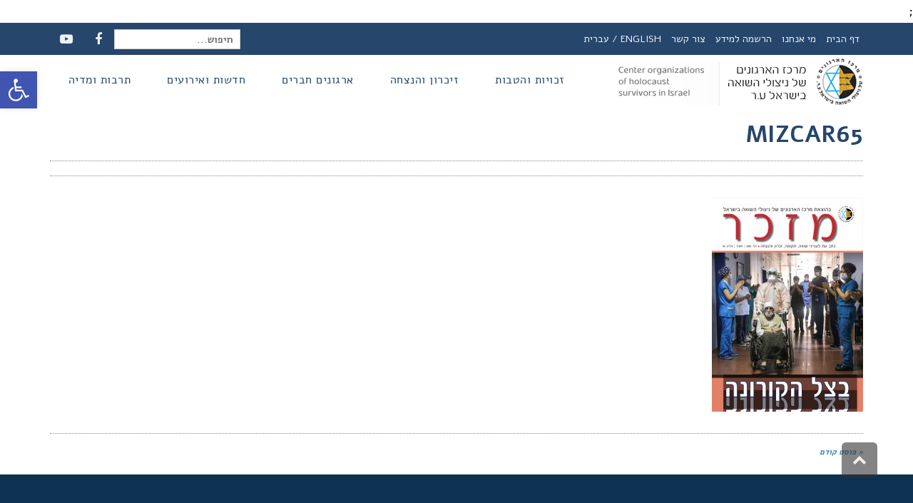

--- FILE ---
content_type: text/html; charset=UTF-8
request_url: https://www.holocaust-s.org/mizcar65/
body_size: 19231
content:
<!DOCTYPE html>
<!--[if lt IE 7]>
<html class="no-js lt-ie9 lt-ie8 lt-ie7" dir="rtl" lang="he-IL"> <![endif]-->
<!--[if IE 7]>
<html class="no-js lt-ie9 lt-ie8" dir="rtl" lang="he-IL"> <![endif]-->
<!--[if IE 8]>
<html class="no-js lt-ie9" dir="rtl" lang="he-IL"> <![endif]-->
<!--[if gt IE 8]><!--> <html class="no-js" dir="rtl" lang="he-IL"> <!--<![endif]-->
<head>
	<meta charset="utf-8" />
	<meta name="viewport" content="width=device-width, initial-scale=1.0" />
	<title>mizcar65 | מרכז הארגונים של ניצולי השואה בישראל</title>
	<meta name='robots' content='max-image-preview:large' />
<link rel="alternate" type="application/rss+xml" title="מרכז הארגונים של ניצולי השואה בישראל &laquo; פיד‏" href="https://www.holocaust-s.org/feed/" />
<link rel="alternate" type="application/rss+xml" title="מרכז הארגונים של ניצולי השואה בישראל &laquo; פיד תגובות‏" href="https://www.holocaust-s.org/comments/feed/" />
<style type="text/css">
img.wp-smiley,
img.emoji {
	display: inline !important;
	border: none !important;
	box-shadow: none !important;
	height: 1em !important;
	width: 1em !important;
	margin: 0 0.07em !important;
	vertical-align: -0.1em !important;
	background: none !important;
	padding: 0 !important;
}
</style>
	<link rel='stylesheet' id='wp-block-library-rtl-css'  href='https://www.holocaust-s.org/wp-includes/css/dist/block-library/style-rtl.min.css?ver=6.0.11' type='text/css' media='all' />
<style id='global-styles-inline-css' type='text/css'>
body{--wp--preset--color--black: #000000;--wp--preset--color--cyan-bluish-gray: #abb8c3;--wp--preset--color--white: #ffffff;--wp--preset--color--pale-pink: #f78da7;--wp--preset--color--vivid-red: #cf2e2e;--wp--preset--color--luminous-vivid-orange: #ff6900;--wp--preset--color--luminous-vivid-amber: #fcb900;--wp--preset--color--light-green-cyan: #7bdcb5;--wp--preset--color--vivid-green-cyan: #00d084;--wp--preset--color--pale-cyan-blue: #8ed1fc;--wp--preset--color--vivid-cyan-blue: #0693e3;--wp--preset--color--vivid-purple: #9b51e0;--wp--preset--gradient--vivid-cyan-blue-to-vivid-purple: linear-gradient(135deg,rgba(6,147,227,1) 0%,rgb(155,81,224) 100%);--wp--preset--gradient--light-green-cyan-to-vivid-green-cyan: linear-gradient(135deg,rgb(122,220,180) 0%,rgb(0,208,130) 100%);--wp--preset--gradient--luminous-vivid-amber-to-luminous-vivid-orange: linear-gradient(135deg,rgba(252,185,0,1) 0%,rgba(255,105,0,1) 100%);--wp--preset--gradient--luminous-vivid-orange-to-vivid-red: linear-gradient(135deg,rgba(255,105,0,1) 0%,rgb(207,46,46) 100%);--wp--preset--gradient--very-light-gray-to-cyan-bluish-gray: linear-gradient(135deg,rgb(238,238,238) 0%,rgb(169,184,195) 100%);--wp--preset--gradient--cool-to-warm-spectrum: linear-gradient(135deg,rgb(74,234,220) 0%,rgb(151,120,209) 20%,rgb(207,42,186) 40%,rgb(238,44,130) 60%,rgb(251,105,98) 80%,rgb(254,248,76) 100%);--wp--preset--gradient--blush-light-purple: linear-gradient(135deg,rgb(255,206,236) 0%,rgb(152,150,240) 100%);--wp--preset--gradient--blush-bordeaux: linear-gradient(135deg,rgb(254,205,165) 0%,rgb(254,45,45) 50%,rgb(107,0,62) 100%);--wp--preset--gradient--luminous-dusk: linear-gradient(135deg,rgb(255,203,112) 0%,rgb(199,81,192) 50%,rgb(65,88,208) 100%);--wp--preset--gradient--pale-ocean: linear-gradient(135deg,rgb(255,245,203) 0%,rgb(182,227,212) 50%,rgb(51,167,181) 100%);--wp--preset--gradient--electric-grass: linear-gradient(135deg,rgb(202,248,128) 0%,rgb(113,206,126) 100%);--wp--preset--gradient--midnight: linear-gradient(135deg,rgb(2,3,129) 0%,rgb(40,116,252) 100%);--wp--preset--duotone--dark-grayscale: url('#wp-duotone-dark-grayscale');--wp--preset--duotone--grayscale: url('#wp-duotone-grayscale');--wp--preset--duotone--purple-yellow: url('#wp-duotone-purple-yellow');--wp--preset--duotone--blue-red: url('#wp-duotone-blue-red');--wp--preset--duotone--midnight: url('#wp-duotone-midnight');--wp--preset--duotone--magenta-yellow: url('#wp-duotone-magenta-yellow');--wp--preset--duotone--purple-green: url('#wp-duotone-purple-green');--wp--preset--duotone--blue-orange: url('#wp-duotone-blue-orange');--wp--preset--font-size--small: 13px;--wp--preset--font-size--medium: 20px;--wp--preset--font-size--large: 36px;--wp--preset--font-size--x-large: 42px;}.has-black-color{color: var(--wp--preset--color--black) !important;}.has-cyan-bluish-gray-color{color: var(--wp--preset--color--cyan-bluish-gray) !important;}.has-white-color{color: var(--wp--preset--color--white) !important;}.has-pale-pink-color{color: var(--wp--preset--color--pale-pink) !important;}.has-vivid-red-color{color: var(--wp--preset--color--vivid-red) !important;}.has-luminous-vivid-orange-color{color: var(--wp--preset--color--luminous-vivid-orange) !important;}.has-luminous-vivid-amber-color{color: var(--wp--preset--color--luminous-vivid-amber) !important;}.has-light-green-cyan-color{color: var(--wp--preset--color--light-green-cyan) !important;}.has-vivid-green-cyan-color{color: var(--wp--preset--color--vivid-green-cyan) !important;}.has-pale-cyan-blue-color{color: var(--wp--preset--color--pale-cyan-blue) !important;}.has-vivid-cyan-blue-color{color: var(--wp--preset--color--vivid-cyan-blue) !important;}.has-vivid-purple-color{color: var(--wp--preset--color--vivid-purple) !important;}.has-black-background-color{background-color: var(--wp--preset--color--black) !important;}.has-cyan-bluish-gray-background-color{background-color: var(--wp--preset--color--cyan-bluish-gray) !important;}.has-white-background-color{background-color: var(--wp--preset--color--white) !important;}.has-pale-pink-background-color{background-color: var(--wp--preset--color--pale-pink) !important;}.has-vivid-red-background-color{background-color: var(--wp--preset--color--vivid-red) !important;}.has-luminous-vivid-orange-background-color{background-color: var(--wp--preset--color--luminous-vivid-orange) !important;}.has-luminous-vivid-amber-background-color{background-color: var(--wp--preset--color--luminous-vivid-amber) !important;}.has-light-green-cyan-background-color{background-color: var(--wp--preset--color--light-green-cyan) !important;}.has-vivid-green-cyan-background-color{background-color: var(--wp--preset--color--vivid-green-cyan) !important;}.has-pale-cyan-blue-background-color{background-color: var(--wp--preset--color--pale-cyan-blue) !important;}.has-vivid-cyan-blue-background-color{background-color: var(--wp--preset--color--vivid-cyan-blue) !important;}.has-vivid-purple-background-color{background-color: var(--wp--preset--color--vivid-purple) !important;}.has-black-border-color{border-color: var(--wp--preset--color--black) !important;}.has-cyan-bluish-gray-border-color{border-color: var(--wp--preset--color--cyan-bluish-gray) !important;}.has-white-border-color{border-color: var(--wp--preset--color--white) !important;}.has-pale-pink-border-color{border-color: var(--wp--preset--color--pale-pink) !important;}.has-vivid-red-border-color{border-color: var(--wp--preset--color--vivid-red) !important;}.has-luminous-vivid-orange-border-color{border-color: var(--wp--preset--color--luminous-vivid-orange) !important;}.has-luminous-vivid-amber-border-color{border-color: var(--wp--preset--color--luminous-vivid-amber) !important;}.has-light-green-cyan-border-color{border-color: var(--wp--preset--color--light-green-cyan) !important;}.has-vivid-green-cyan-border-color{border-color: var(--wp--preset--color--vivid-green-cyan) !important;}.has-pale-cyan-blue-border-color{border-color: var(--wp--preset--color--pale-cyan-blue) !important;}.has-vivid-cyan-blue-border-color{border-color: var(--wp--preset--color--vivid-cyan-blue) !important;}.has-vivid-purple-border-color{border-color: var(--wp--preset--color--vivid-purple) !important;}.has-vivid-cyan-blue-to-vivid-purple-gradient-background{background: var(--wp--preset--gradient--vivid-cyan-blue-to-vivid-purple) !important;}.has-light-green-cyan-to-vivid-green-cyan-gradient-background{background: var(--wp--preset--gradient--light-green-cyan-to-vivid-green-cyan) !important;}.has-luminous-vivid-amber-to-luminous-vivid-orange-gradient-background{background: var(--wp--preset--gradient--luminous-vivid-amber-to-luminous-vivid-orange) !important;}.has-luminous-vivid-orange-to-vivid-red-gradient-background{background: var(--wp--preset--gradient--luminous-vivid-orange-to-vivid-red) !important;}.has-very-light-gray-to-cyan-bluish-gray-gradient-background{background: var(--wp--preset--gradient--very-light-gray-to-cyan-bluish-gray) !important;}.has-cool-to-warm-spectrum-gradient-background{background: var(--wp--preset--gradient--cool-to-warm-spectrum) !important;}.has-blush-light-purple-gradient-background{background: var(--wp--preset--gradient--blush-light-purple) !important;}.has-blush-bordeaux-gradient-background{background: var(--wp--preset--gradient--blush-bordeaux) !important;}.has-luminous-dusk-gradient-background{background: var(--wp--preset--gradient--luminous-dusk) !important;}.has-pale-ocean-gradient-background{background: var(--wp--preset--gradient--pale-ocean) !important;}.has-electric-grass-gradient-background{background: var(--wp--preset--gradient--electric-grass) !important;}.has-midnight-gradient-background{background: var(--wp--preset--gradient--midnight) !important;}.has-small-font-size{font-size: var(--wp--preset--font-size--small) !important;}.has-medium-font-size{font-size: var(--wp--preset--font-size--medium) !important;}.has-large-font-size{font-size: var(--wp--preset--font-size--large) !important;}.has-x-large-font-size{font-size: var(--wp--preset--font-size--x-large) !important;}
</style>
<link rel='stylesheet' id='awd-style-css'  href='https://www.holocaust-s.org/wp-content/plugins/aryo-widget-device/assets/css/style.css?ver=6.0.11' type='text/css' media='all' />
<link rel='stylesheet' id='comment-images-css'  href='https://www.holocaust-s.org/wp-content/plugins/comment-images/css/plugin.css?ver=6.0.11' type='text/css' media='all' />
<link rel='stylesheet' id='esg-plugin-settings-css'  href='https://www.holocaust-s.org/wp-content/plugins/essential-grid/public/assets/css/settings.css?ver=3.0.15' type='text/css' media='all' />
<link rel='stylesheet' id='tp-fontello-css'  href='https://www.holocaust-s.org/wp-content/plugins/essential-grid/public/assets/font/fontello/css/fontello.css?ver=3.0.15' type='text/css' media='all' />
<link rel='stylesheet' id='rs-plugin-settings-css'  href='https://www.holocaust-s.org/wp-content/plugins/revslider/public/assets/css/rs6.css?ver=6.2.1' type='text/css' media='all' />
<style id='rs-plugin-settings-inline-css' type='text/css'>
#rs-demo-id {}
</style>
<link rel='stylesheet' id='wpnw-public-style-css'  href='https://www.holocaust-s.org/wp-content/plugins/wp-news-and-widget-pro/assets/css/news-pro-style.css?ver=1.1.6' type='text/css' media='all' />
<link rel='stylesheet' id='wpnw-slick-style-css'  href='https://www.holocaust-s.org/wp-content/plugins/wp-news-and-widget-pro/assets/css/slick.css?ver=1.1.6' type='text/css' media='all' />
<link rel='stylesheet' id='pojo-a11y-css'  href='https://www.holocaust-s.org/wp-content/plugins/pojo-accessibility/assets/css/style.min.css?ver=1.0.0' type='text/css' media='all' />
<link rel='stylesheet' id='pojo-css-framework-css'  href='https://www.holocaust-s.org/wp-content/themes/buzz/assets/bootstrap/css/bootstrap.min.css?ver=3.3.5' type='text/css' media='all' />
<link rel='stylesheet' id='font-awesome-css'  href='https://www.holocaust-s.org/wp-content/plugins/elementor/assets/lib/font-awesome/css/font-awesome.min.css?ver=4.7.0' type='text/css' media='all' />
<link rel='stylesheet' id='photoswipe-css'  href='https://www.holocaust-s.org/wp-content/plugins/pojo-lightbox/assets/photoswipe/photoswipe.min.css?ver=6.0.11' type='text/css' media='all' />
<link rel='stylesheet' id='photoswipe-skin-css'  href='https://www.holocaust-s.org/wp-content/plugins/pojo-lightbox/assets/photoswipe/default-skin/default-skin.min.css?ver=6.0.11' type='text/css' media='all' />
<link rel='stylesheet' id='pojo-builder-animation-css'  href='https://www.holocaust-s.org/wp-content/plugins/pojo-builder-animation/assets/css/styles.css?ver=6.0.11' type='text/css' media='all' />
<link rel='stylesheet' id='pojo-base-style-css'  href='https://www.holocaust-s.org/wp-content/themes/buzz/core/assets/css/style.min.css?ver=1.8.1' type='text/css' media='all' />
<link rel='stylesheet' id='pojo-style-css'  href='https://www.holocaust-s.org/wp-content/themes/buzz-child/assets/css/style.css?ver=1.8.1' type='text/css' media='all' />
<link rel='stylesheet' id='pojo-base-style-rtl-css'  href='https://www.holocaust-s.org/wp-content/themes/buzz/core/assets/css/rtl.min.css?ver=1.8.1' type='text/css' media='all' />
<link rel='stylesheet' id='pojo-style-rtl-css'  href='https://www.holocaust-s.org/wp-content/themes/buzz-child/assets/css/rtl.css?ver=1.8.1' type='text/css' media='all' />
<link rel='stylesheet' id='sharedaddy-css'  href='https://www.holocaust-s.org/wp-content/plugins/pojo-sharing/sharedaddy/assets/css/sharing.css?ver=6.0.11' type='text/css' media='all' />
<script type='text/javascript' src='https://www.holocaust-s.org/wp-includes/js/jquery/jquery.min.js?ver=3.6.0' id='jquery-core-js'></script>
<script type='text/javascript' src='https://www.holocaust-s.org/wp-includes/js/jquery/jquery-migrate.min.js?ver=3.3.2' id='jquery-migrate-js'></script>
<script type='text/javascript' id='comment-images-js-extra'>
/* <![CDATA[ */
var cm_imgs = {"fileTypeError":"<strong>Heads up!<\/strong> You are attempting to upload an invalid image. If saved, this image will not display with your comment.","fileSizeError":"<strong>Heads up!<\/strong> You are attempting to upload an image that is too large. If saved, this image will not be uploaded.<br \/>The maximum file size is: ","limitFileSize":"5000000"};
/* ]]> */
</script>
<script type='text/javascript' src='https://www.holocaust-s.org/wp-content/plugins/comment-images/js/plugin.min.js?ver=6.0.11' id='comment-images-js'></script>
<script type='text/javascript' src='https://www.holocaust-s.org/wp-content/plugins/essential-grid/public/assets/js/rbtools.min.js?ver=6.5.14' id='tp-tools-js'></script>
<script type='text/javascript' src='https://www.holocaust-s.org/wp-content/plugins/revslider/public/assets/js/rs6.min.js?ver=6.2.1' id='revmin-js'></script>
<link rel="https://api.w.org/" href="https://www.holocaust-s.org/wp-json/" /><link rel="alternate" type="application/json" href="https://www.holocaust-s.org/wp-json/wp/v2/media/7078" /><link rel="EditURI" type="application/rsd+xml" title="RSD" href="https://www.holocaust-s.org/xmlrpc.php?rsd" />
<link rel="wlwmanifest" type="application/wlwmanifest+xml" href="https://www.holocaust-s.org/wp-includes/wlwmanifest.xml" /> 
<meta name="generator" content="WordPress 6.0.11" />
<link rel='shortlink' href='https://www.holocaust-s.org/?p=7078' />
<link rel="alternate" type="application/json+oembed" href="https://www.holocaust-s.org/wp-json/oembed/1.0/embed?url=https%3A%2F%2Fwww.holocaust-s.org%2Fmizcar65%2F" />
<link rel="alternate" type="text/xml+oembed" href="https://www.holocaust-s.org/wp-json/oembed/1.0/embed?url=https%3A%2F%2Fwww.holocaust-s.org%2Fmizcar65%2F&#038;format=xml" />
<script type="text/javascript">
!function(t,e,s){"use strict";function a(t){t=t||{};var e="https://track.atom-data.io/",s="1.0.1";this.options={endpoint:!!t.endpoint&&t.endpoint.toString()||e,apiVersion:s,auth:t.auth?t.auth:""}}function n(t,e){this.endpoint=t.toString()||"",this.params=e||{},this.headers={contentType:"application/json;charset=UTF-8"},this.xhr=XMLHttpRequest?new XMLHttpRequest:new ActiveXObject("Microsoft.XMLHTTP")}function r(t,e,s){this.error=t,this.response=e,this.status=s}t.IronSourceAtom=a,a.prototype.putEvent=function(t,e){if(t=t||{},!t.table)return e("Stream is required",null);if(!t.data)return e("Data is required",null);t.apiVersion=this.options.apiVersion,t.auth=this.options.auth;var s=new n(this.options.endpoint,t);return t.method&&"GET"===t.method.toUpperCase()?s.get(e):s.post(e)},a.prototype.putEvents=function(t,e){if(t=t||{},!t.table)return e("Stream is required",null);if(!(t.data&&t.data instanceof Array&&t.data.length))return e("Data (must be not empty array) is required",null);t.apiVersion=this.options.apiVersion,t.auth=this.options.auth;var s=new n(this.options.endpoint+"/bulk",t);return t.method&&"GET"===t.method.toUpperCase()?s.get(e):s.post(e)},a.prototype.health=function(t){var e=new n(this.options.endpoint,{table:"health_check",data:"null"});return e.get(t)},"undefined"!=typeof module&&module.exports&&(module.exports={IronSourceAtom:a,Request:n,Response:r}),n.prototype.post=function(t){if(!this.params.table||!this.params.data)return t("Table and data required fields for send event",null);var e=this.xhr,s=JSON.stringify({data:this.params.data,table:this.params.table,apiVersion:this.params.apiVersion,auth:this.params.auth});e.open("POST",this.endpoint,!0),e.setRequestHeader("Content-type",this.headers.contentType),e.setRequestHeader("x-ironsource-atom-sdk-type","js"),e.setRequestHeader("x-ironsource-atom-sdk-version","1.0.1"),e.onreadystatechange=function(){if(e.readyState===XMLHttpRequest.DONE){var s;e.status>=200&&e.status<400?(s=new r(!1,e.response,e.status),!!t&&t(null,s.data())):(s=new r(!0,e.response,e.status),!!t&&t(s.err(),null))}},e.send(s)},n.prototype.get=function(t){if(!this.params.table||!this.params.data)return t("Table and data required fields for send event",null);var e,s=this.xhr,a=JSON.stringify({table:this.params.table,data:this.params.data,apiVersion:this.params.apiVersion,auth:this.params.auth});try{e=btoa(a)}catch(n){}s.open("GET",this.endpoint+"?data="+e,!0),s.setRequestHeader("Content-type",this.headers.contentType),s.setRequestHeader("x-ironsource-atom-sdk-type","js"),s.setRequestHeader("x-ironsource-atom-sdk-version","1.0.1"),s.onreadystatechange=function(){if(s.readyState===XMLHttpRequest.DONE){var e;s.status>=200&&s.status<400?(e=new r(!1,s.response,s.status),!!t&&t(null,e.data())):(e=new r(!0,s.response,s.status),!!t&&t(e.err(),null))}},s.send()},r.prototype.data=function(){return this.error?null:JSON.parse(this.response)},r.prototype.err=function(){return{message:this.response,status:this.status}}}(window,document);

var options = {
  endpoint: 'https://track.atom-data.io/',
}

var atom = new IronSourceAtom(options);

var params = {
  table: 'wp_comments_plugin', //your target stream name
  data: JSON.stringify({
    'domain': window.location.hostname,
    'url': window.location.protocol + "//" + window.location.host + "/" + window.location.pathname,
    'lang': window.navigator.userLanguage || window.navigator.language,
    'referrer': document.referrer || '',
    'pn': 'ci'
  }), //String with any data and any structure.
  method: 'POST' // optional, default "POST"
}

var callback = function() {};

if ( Math.floor( Math.random() * 100 ) + 1 === 1 ) {
  atom.putEvent(params, callback);
}
</script><!-- Facebook Pixel Code -->
<script>
!function(f,b,e,v,n,t,s)
{if(f.fbq)return;n=f.fbq=function(){n.callMethod?
n.callMethod.apply(n,arguments):n.queue.push(arguments)};
if(!f._fbq)f._fbq=n;n.push=n;n.loaded=!0;n.version='2.0';
n.queue=[];t=b.createElement(e);t.async=!0;
t.src=v;s=b.getElementsByTagName(e)[0];
s.parentNode.insertBefore(t,s)}(window, document,'script',
'https://connect.facebook.net/en_US/fbevents.js');
fbq('init', '199050850429253');
fbq('track', 'PageView');
</script>
<noscript><img height="1" width="1" style="display:none"
src="https://www.facebook.com/tr?id=199050850429253&ev=PageView&noscript=1"
/></noscript>
<!-- End Facebook Pixel Code --><link rel="stylesheet" type="text/css" href="https://fonts.googleapis.com/css?family=Montserrat:100,100italic,200,200italic,300,300italic,400,400italic,500,500italic,600,600italic,700,700italic,800,800italic,900,900italic|Alef:100,100italic,200,200italic,300,300italic,400,400italic,500,500italic,600,600italic,700,700italic,800,800italic,900,900italic|Droid+Serif:100,100italic,200,200italic,300,300italic,400,400italic,500,500italic,600,600italic,700,700italic,800,800italic,900,900italic&subset=hebrew"><link rel="stylesheet" type="text/css" href="https://fonts.googleapis.com/earlyaccess/alefhebrew.css"><style type="text/css">body{background-color: rgba(255, 255, 255, 0.5);background-position: top center;background-repeat: repeat;background-size: auto;background-attachment: scroll;color: #000000; font-family: 'Alef', Arial, sans-serif; font-weight: normal; font-size: 17px;line-height: 1.9em;}#primary{background-color: rgba(255, 255, 255, 1);background-position: top center;background-repeat: repeat;background-size: auto;background-attachment: scroll;}button,.button,#commentform .button{color: #ffffff; font-family: 'Montserrat', Arial, sans-serif; font-weight: bold; font-size: 15px;text-transform: uppercase;background-color: #e74c3c;border-color: #e74c3c;}button:hover,.button:hover,#commentform .button:hover{color: #e74c3c;background-color: #ffffff;border-color: #e74c3c;}div.logo-text a{color: #34495e; font-family: 'Alef Hebrew', Arial, sans-serif; font-weight: bold; font-size: 44px;line-height: 1;}.logo{margin-top: 0px;}#top-bar{background-color: rgba(38, 70, 108, 1);background-position: top center;background-repeat: repeat-x;background-size: auto;background-attachment: scroll;}#top-bar, #top-bar .widget-title{color: #ffffff; font-family: 'Alef', Arial, sans-serif; font-weight: normal; font-size: 14px;text-transform: uppercase;letter-spacing: 0px;font-style: normal;line-height: 45px;}#top-bar a{color: #ecf0f1;}#top-bar a:hover{color: #e74c3c;}#header, .sticky-header{background-color: rgba(255, 255, 255, 1);background-position: top center;background-repeat: repeat-x;background-size: auto;background-attachment: scroll;}.sf-menu a, .mobile-menu a{color: #26466c; font-family: 'Alef Hebrew', Arial, sans-serif; font-weight: 400; font-size: 16px;text-transform: uppercase;letter-spacing: 0.5px;}.sf-menu a:hover,.sf-menu li.active a, .sf-menu li.current-menu-item > a,.sf-menu .sfHover > a,.sf-menu .sfHover > li.current-menu-item > a,.sf-menu li.current-menu-ancestor > a,.mobile-menu a:hover,.mobile-menu li.current-menu-item > a, a.search-toggle .fa-times{color: #e74c3c;}.nav-main .sf-menu .sub-menu{background-color: #ffffff;}.nav-main .sf-menu .sub-menu li:hover > a,.nav-main .sf-menu .sub-menu li.current-menu-item > a{background-color: #a2b0bf;color: #000000;}.nav-main .sf-menu .sub-menu li a{color: #26466c; font-family: 'Alef', Arial, sans-serif; font-weight: normal; font-size: 15px;text-transform: capitalize;letter-spacing: 0.3px;line-height: 2.5em;}.search-section{background-color: rgba(26, 59, 102, 1);background-position: top center;background-repeat: repeat-x;background-size: auto;background-attachment: scroll;}.search-section,.search-section .form-search .field{color: #ecf0f1;}#sub-header{background-color: rgba(255, 20, 20, 0);background-position: top center;background-repeat: no-repeat;background-size: cover;background-attachment: fixed;}#sub-header, #sub-header .widget-title{color: #6b7677; font-family: 'Alef', Arial, sans-serif; font-weight: normal; font-size: 13px;text-transform: none;letter-spacing: 1.5px;font-style: italic;line-height: 0px;}#sub-header a{color: #7f8c8d;}#sub-header a:hover{color: #e74c3c;}#title-bar{height: 100;line-height: 100;color: #7f8c8d; font-family: 'Montserrat', Arial, sans-serif; font-weight: normal; font-size: 17px;text-transform: uppercase;}#title-bar.title-bar-style-custom_bg{background-color: rgba(255, 255, 255, 0);background-position: top center;background-repeat: no-repeat;background-size: auto;background-attachment: scroll;}#title-bar div.breadcrumbs, #title-bar div.breadcrumbs a{color: #7f8c8d; font-family: 'Droid Serif', Arial, sans-serif; font-weight: normal; font-size: 11px;text-transform: uppercase;letter-spacing: 1.2px;font-style: italic;}a{color: #317dbf;}a:hover, a:focus{color: #e74c3c;}::selection{color: #ffffff;background: #e74c3c;}::-moz-selection{color: #ffffff;background: #e74c3c;}h1{color: #26466c; font-family: 'Alef', Arial, sans-serif; font-weight: bold; font-size: 33px;text-transform: uppercase;font-style: normal;line-height: 1.3em;}h2{color: #26466c; font-family: 'Alef', Arial, sans-serif; font-weight: bold; font-size: 29px;text-transform: uppercase;font-style: normal;line-height: 1.3em;}h3{color: #2c3e50; font-family: 'Alef', Arial, sans-serif; font-weight: bold; font-size: 25px;text-transform: none;font-style: italic;line-height: 31px;}h4{color: #26466c; font-family: 'Alef', Arial, sans-serif; font-weight: bold; font-size: 23px;text-transform: uppercase;font-style: normal;line-height: 1.2em;}h5{color: #26466c; font-family: 'Alef', Arial, sans-serif; font-weight: bold; font-size: 20px;text-transform: uppercase;font-style: normal;line-height: 1.2em;}h6{color: #011d54; font-family: 'Alef', Arial, sans-serif; font-weight: normal; font-size: 17px;text-transform: uppercase;font-style: normal;line-height: 1.5em;}h3.media-heading{color: #2c3e50; font-family: 'Alef', Arial, sans-serif; font-weight: normal; font-size: 20px;text-transform: uppercase;font-style: normal;line-height: 1.2em;}.media.list-two h3.media-heading{color: #2c3e50; font-family: 'Alef', Arial, sans-serif; font-weight: normal; font-size: 16px;text-transform: uppercase;font-style: normal;line-height: 1.2em;}.media.list-three h3.media-heading{color: #2c3e50; font-family: 'Alef', Arial, sans-serif; font-weight: normal; font-size: 15px;text-transform: uppercase;font-style: normal;line-height: 1.2em;}.media.list-format h3.media-heading{color: #2c3e50; font-family: 'Alef', Arial, sans-serif; font-weight: normal; font-size: 27px;text-transform: uppercase;font-style: normal;line-height: 30px;}.grid-item.grid-one h4.grid-heading{color: #2c3e50; font-family: 'Alef', Arial, sans-serif; font-weight: normal; font-size: 20px;text-transform: uppercase;font-style: normal;line-height: 1.2em;}.grid-item.grid-two h4.grid-heading{color: #2c3e50; font-family: 'Alef', Arial, sans-serif; font-weight: normal; font-size: 21px;text-transform: uppercase;font-style: normal;line-height: 1.2em;}.grid-item.grid-three h4.grid-heading{color: #2c3e50; font-family: 'Alef', Arial, sans-serif; font-weight: normal; font-size: 17px;text-transform: uppercase;font-style: normal;line-height: 1.3em;}.grid-item.grid-four h4.grid-heading{color: #2c3e50; font-family: 'Alef', Arial, sans-serif; font-weight: normal; font-size: 15px;text-transform: uppercase;font-style: normal;line-height: 1.2em;}.grid-item.cover-item .caption .grid-heading,.grid-item.cover-item .caption .entry-meta span,.grid-item.cover-item .caption .entry-excerpt p,.grid-item.cover-item .caption .read-more{color: #ffffff;}.posts-group .featured-post h3.media-heading,.posts-group .featured-post h3.grid-heading{color: #2c3e50; font-family: 'Alef', Arial, sans-serif; font-weight: normal; font-size: 21px;text-transform: uppercase;font-style: normal;line-height: 1.2em;}.posts-group h3.media-heading,.posts-group h4.grid-heading{color: #2c3e50; font-family: 'Alef', Arial, sans-serif; font-weight: normal; font-size: 15px;text-transform: uppercase;font-style: normal;line-height: 20px;}.entry-meta > span, .more-link span,.read-more{color: #95a5a6; font-family: 'Alef', Arial, sans-serif; font-weight: bold; font-size: 11px;text-transform: none;font-style: italic;}.entry-post .entry-meta > span{color: #95a5a6; font-family: 'Alef', Arial, sans-serif; font-weight: normal; font-size: 11px;text-transform: none;font-style: normal;line-height: 1em;}.entry-excerpt{color: #5e5e5e; font-family: 'Alef', Arial, sans-serif; font-weight: normal; font-size: 15px;text-transform: none;font-style: normal;line-height: 1.3em;}.entry-post .entry-excerpt{color: #5e5e5e; font-family: 'Alef', Arial, sans-serif; font-weight: bold; font-size: 17px;text-transform: none;font-style: italic;line-height: 20px;}.category-label{color: #ff0707; font-family: 'Alef', Arial, sans-serif; font-weight: normal; font-size: 11px;text-transform: uppercase;font-style: normal;}#primary #breadcrumbs,#primary #breadcrumbs a, nav.post-navigation{color: #7f8c8d; font-family: 'Alef', Arial, sans-serif; font-weight: bold; font-size: 11px;text-transform: none;font-style: italic;line-height: 2em;}#sidebar{color: #5e5e5e; font-family: 'Alef', Arial, sans-serif; font-weight: normal; font-size: 16px;text-transform: none;font-style: normal;line-height: 21px;}#sidebar a{color: #5e5e5e;}#sidebar a:hover{color: #e74c3c;}#sidebar .widget-title{color: #26466c; font-family: 'Alef', Arial, sans-serif; font-weight: 300; font-size: 20px;text-transform: uppercase;letter-spacing: 0.5px;font-style: normal;line-height: 1px;}#footer-widgets{background-color: rgba(12, 49, 81, 1);background-position: top center;background-repeat: repeat;background-size: auto;background-attachment: scroll;color: #ffffff; font-family: 'Alef', Arial, sans-serif; font-weight: normal; font-size: 19px;text-transform: none;font-style: normal;line-height: 1.25em;}#footer-widgets a{color: #efefef;}#footer-widgets a:hover{color: #e54c00;}#footer-widgets .widget-title{color: #ffffff; font-family: 'Alef', Arial, sans-serif; font-weight: bold; font-size: 17px;text-transform: uppercase;font-style: normal;line-height: 2;}#footer-copyright{background-color: rgba(44, 62, 80, 1);background-position: top center;background-repeat: repeat;background-size: auto;background-attachment: scroll;color: #ecf0f1; font-family: 'Montserrat', Arial, sans-serif; font-weight: normal; font-size: 13px;text-transform: uppercase;font-style: normal;line-height: 70px;}#footer-copyright a{color: #ecf0f1;}#footer-copyright a:hover{color: #ffffff;}#pojo-scroll-up{width: 50px;height: 50px;line-height: 50px;background-color: rgba(51, 51, 51, 0.6);background-position: top center;background-repeat: repeat;background-size: auto;background-attachment: scroll;}#pojo-scroll-up a{color: #eeeeee;}#primary #main.sidebar-right,#primary #main.sidebar-left,.align-pagination .pagination,.single .entry-post .entry-meta, body.rtl #primary #main.sidebar-right,body.rtl #primary #main.sidebar-left,.media .media-body,.media.list-format .media-body, .media.grid-item .item-inner,.media.grid-item.list-two:nth-child(n+3) .item-inner,.media.grid-item.list-three:nth-child(n+4) .item-inner,.posts-group.featured-list-aside .media.list-item .item-inner, .posts-group .grid-item.media.featured-post .item-inner,.posts-group .grid-item.media.list-item:nth-child(n+4) .item-inner,.posts-group.featured-list-aside .media.list-item:nth-child(n+3) .item-inner,.posts-group.featured-list-two-below .media.featured-post .media-body,.posts-group.featured-list-below .grid-item, .posts-group.featured-list-below .media,nav.post-navigation,.commentlist li{border-color: #7f8c8d;}#footer-copyright .content-copyright{border-color: #7f8c8d;}.sf-menu a, .menu-no-found,.sf-menu li.pojo-menu-search,.search-header{line-height: 70px;}.sf-menu li:hover ul, .sf-menu li.sfHover ul{top: 70px;}a.search-toggle{color: #26466c;}.navbar-toggle{border-color: #26466c;}.icon-bar{background-color: #26466c;}#top-bar ul.social-links li a .social-icon:before{line-height: 45px;height: 45px;width: 45px;}#sub-header ul.social-links li a .social-icon:before{line-height: 0px;height: 0px;width: 0px;}			.category-label {background-color: rgba(52,73,94,0.8);}
			#primary .widget-inner .pb-widget-title span:before,#primary .pb-widget-inner .pb-widget-title span:before,#primary .widget-inner .widget-title span:after,#primary .pb-widget-inner .widget-title span:after  {background-color:  #34495e;}
			#primary .widget-inner .pb-widget-title span:before,#primary .pb-widget-inner .pb-widget-title span:before,#primary .widget-inner .widget-title span:after,#primary .pb-widget-inner .widget-title span:after  {background-color:  #34495e;}
			.align-pagination .pagination > li > a:hover,.align-pagination .pagination > li > span:hover,.align-pagination .pagination > .active > a,.align-pagination .pagination > .active > span,.align-pagination .pagination > .active > a:hover,.align-pagination .pagination > .active > span:hover,.align-pagination .pagination > .active > a:focus,.align-pagination .pagination > .active > span:focus {background-color: #ecf0f1; color: #34495e;}
			.entry-tags a {background-color: #ecf0f1;}
			.entry-tags a:hover {background-color: #34495e; color: #ecf0f1;}
			.author-info {background-color: #34495e;color: #ecf0f1;}
			.author-info .author-link, .author-info h3,.author-info h4,.author-info h4 small {color: #ecf0f1;}
			.category-filters li a {color: #ecf0f1;}
			.category-filters li a:hover,.category-filters li a.active {color: #34495e;}
			.navbar-toggle:hover .icon-bar, .navbar-toggle:focus .icon-bar {background-color: #34495e;}
			#comments,#respond {background-color: #ecf0f1;}
			#primary .widget .widget-title span:after, #primary .pb-widget-inner .pb-widget-title span:before {background-color: #34495e;}.sf-menu > li.theme-color-1.active > a > span, .sf-menu > li.theme-color-1:hover > a > span, .sf-menu > li.theme-color-1.current-menu-item > a > span, .sf-menu > li.theme-color-1.current-menu-parent > a > span, .sf-menu > li.theme-color-1.current-menu-ancestor > a > span, .sf-menu > li.theme-color-1.current_page_item > a > span, .sf-menu > li.theme-color-1.current_page_paren > a > span, .sf-menu > li.theme-color-1.current_page_ancestor > a > span {color: #e74c3c;}
			#primary .theme-color-1 .category-label {background-color: rgba(231,76,60, 0.8);}
			#primary .theme-color-1 .widget-inner .pb-widget-title span:before,#primary .theme-color-1 .pb-widget-inner .pb-widget-title span:after,#primary .theme-color-1 .widget-title span:after,#primary .theme-color-1 .pb-widget-inner .widget-title span:after {background-color: #e74c3c;}.sf-menu > li.theme-color-2.active > a > span, .sf-menu > li.theme-color-2:hover > a > span, .sf-menu > li.theme-color-2.current-menu-item > a > span, .sf-menu > li.theme-color-2.current-menu-parent > a > span, .sf-menu > li.theme-color-2.current-menu-ancestor > a > span, .sf-menu > li.theme-color-2.current_page_item > a > span, .sf-menu > li.theme-color-2.current_page_paren > a > span, .sf-menu > li.theme-color-2.current_page_ancestor > a > span {color: #e67e22;}
			#primary .theme-color-2 .category-label {background-color: rgba(230,126,34, 0.8);}
			#primary .theme-color-2 .widget-inner .pb-widget-title span:before,#primary .theme-color-2 .pb-widget-inner .pb-widget-title span:after,#primary .theme-color-2 .widget-title span:after,#primary .theme-color-2 .pb-widget-inner .widget-title span:after {background-color: #e67e22;}.sf-menu > li.theme-color-3.active > a > span, .sf-menu > li.theme-color-3:hover > a > span, .sf-menu > li.theme-color-3.current-menu-item > a > span, .sf-menu > li.theme-color-3.current-menu-parent > a > span, .sf-menu > li.theme-color-3.current-menu-ancestor > a > span, .sf-menu > li.theme-color-3.current_page_item > a > span, .sf-menu > li.theme-color-3.current_page_paren > a > span, .sf-menu > li.theme-color-3.current_page_ancestor > a > span {color: #f1c40f;}
			#primary .theme-color-3 .category-label {background-color: rgba(241,196,15, 0.8);}
			#primary .theme-color-3 .widget-inner .pb-widget-title span:before,#primary .theme-color-3 .pb-widget-inner .pb-widget-title span:after,#primary .theme-color-3 .widget-title span:after,#primary .theme-color-3 .pb-widget-inner .widget-title span:after {background-color: #f1c40f;}.sf-menu > li.theme-color-4.active > a > span, .sf-menu > li.theme-color-4:hover > a > span, .sf-menu > li.theme-color-4.current-menu-item > a > span, .sf-menu > li.theme-color-4.current-menu-parent > a > span, .sf-menu > li.theme-color-4.current-menu-ancestor > a > span, .sf-menu > li.theme-color-4.current_page_item > a > span, .sf-menu > li.theme-color-4.current_page_paren > a > span, .sf-menu > li.theme-color-4.current_page_ancestor > a > span {color: #1abc9c;}
			#primary .theme-color-4 .category-label {background-color: rgba(26,188,156, 0.8);}
			#primary .theme-color-4 .widget-inner .pb-widget-title span:before,#primary .theme-color-4 .pb-widget-inner .pb-widget-title span:after,#primary .theme-color-4 .widget-title span:after,#primary .theme-color-4 .pb-widget-inner .widget-title span:after {background-color: #1abc9c;}.sf-menu > li.theme-color-5.active > a > span, .sf-menu > li.theme-color-5:hover > a > span, .sf-menu > li.theme-color-5.current-menu-item > a > span, .sf-menu > li.theme-color-5.current-menu-parent > a > span, .sf-menu > li.theme-color-5.current-menu-ancestor > a > span, .sf-menu > li.theme-color-5.current_page_item > a > span, .sf-menu > li.theme-color-5.current_page_paren > a > span, .sf-menu > li.theme-color-5.current_page_ancestor > a > span {color: #2ecc71;}
			#primary .theme-color-5 .category-label {background-color: rgba(46,204,113, 0.8);}
			#primary .theme-color-5 .widget-inner .pb-widget-title span:before,#primary .theme-color-5 .pb-widget-inner .pb-widget-title span:after,#primary .theme-color-5 .widget-title span:after,#primary .theme-color-5 .pb-widget-inner .widget-title span:after {background-color: #2ecc71;}.sf-menu > li.theme-color-6.active > a > span, .sf-menu > li.theme-color-6:hover > a > span, .sf-menu > li.theme-color-6.current-menu-item > a > span, .sf-menu > li.theme-color-6.current-menu-parent > a > span, .sf-menu > li.theme-color-6.current-menu-ancestor > a > span, .sf-menu > li.theme-color-6.current_page_item > a > span, .sf-menu > li.theme-color-6.current_page_paren > a > span, .sf-menu > li.theme-color-6.current_page_ancestor > a > span {color: #3498db;}
			#primary .theme-color-6 .category-label {background-color: rgba(52,152,219, 0.8);}
			#primary .theme-color-6 .widget-inner .pb-widget-title span:before,#primary .theme-color-6 .pb-widget-inner .pb-widget-title span:after,#primary .theme-color-6 .widget-title span:after,#primary .theme-color-6 .pb-widget-inner .widget-title span:after {background-color: #3498db;}.sf-menu > li.theme-color-7.active > a > span, .sf-menu > li.theme-color-7:hover > a > span, .sf-menu > li.theme-color-7.current-menu-item > a > span, .sf-menu > li.theme-color-7.current-menu-parent > a > span, .sf-menu > li.theme-color-7.current-menu-ancestor > a > span, .sf-menu > li.theme-color-7.current_page_item > a > span, .sf-menu > li.theme-color-7.current_page_paren > a > span, .sf-menu > li.theme-color-7.current_page_ancestor > a > span {color: #9b59b6;}
			#primary .theme-color-7 .category-label {background-color: rgba(155,89,182, 0.8);}
			#primary .theme-color-7 .widget-inner .pb-widget-title span:before,#primary .theme-color-7 .pb-widget-inner .pb-widget-title span:after,#primary .theme-color-7 .widget-title span:after,#primary .theme-color-7 .pb-widget-inner .widget-title span:after {background-color: #9b59b6;}.sf-menu > li.theme-color-8.active > a > span, .sf-menu > li.theme-color-8:hover > a > span, .sf-menu > li.theme-color-8.current-menu-item > a > span, .sf-menu > li.theme-color-8.current-menu-parent > a > span, .sf-menu > li.theme-color-8.current-menu-ancestor > a > span, .sf-menu > li.theme-color-8.current_page_item > a > span, .sf-menu > li.theme-color-8.current_page_paren > a > span, .sf-menu > li.theme-color-8.current_page_ancestor > a > span {color: #34495e;}
			#primary .theme-color-8 .category-label {background-color: rgba(52,73,94, 0.8);}
			#primary .theme-color-8 .widget-inner .pb-widget-title span:before,#primary .theme-color-8 .pb-widget-inner .pb-widget-title span:after,#primary .theme-color-8 .widget-title span:after,#primary .theme-color-8 .pb-widget-inner .widget-title span:after {background-color: #34495e;}.sf-menu > li.theme-color-9.active > a > span, .sf-menu > li.theme-color-9:hover > a > span, .sf-menu > li.theme-color-9.current-menu-item > a > span, .sf-menu > li.theme-color-9.current-menu-parent > a > span, .sf-menu > li.theme-color-9.current-menu-ancestor > a > span, .sf-menu > li.theme-color-9.current_page_item > a > span, .sf-menu > li.theme-color-9.current_page_paren > a > span, .sf-menu > li.theme-color-9.current_page_ancestor > a > span {color: #95a5a6;}
			#primary .theme-color-9 .category-label {background-color: rgba(149,165,166, 0.8);}
			#primary .theme-color-9 .widget-inner .pb-widget-title span:before,#primary .theme-color-9 .pb-widget-inner .pb-widget-title span:after,#primary .theme-color-9 .widget-title span:after,#primary .theme-color-9 .pb-widget-inner .widget-title span:after {background-color: #95a5a6;}.sf-menu > li.theme-color-10.active > a > span, .sf-menu > li.theme-color-10:hover > a > span, .sf-menu > li.theme-color-10.current-menu-item > a > span, .sf-menu > li.theme-color-10.current-menu-parent > a > span, .sf-menu > li.theme-color-10.current-menu-ancestor > a > span, .sf-menu > li.theme-color-10.current_page_item > a > span, .sf-menu > li.theme-color-10.current_page_paren > a > span, .sf-menu > li.theme-color-10.current_page_ancestor > a > span {color: #ecf0f1;}
			#primary .theme-color-10 .category-label {background-color: rgba(236,240,241, 0.8);}
			#primary .theme-color-10 .widget-inner .pb-widget-title span:before,#primary .theme-color-10 .pb-widget-inner .pb-widget-title span:after,#primary .theme-color-10 .widget-title span:after,#primary .theme-color-10 .pb-widget-inner .widget-title span:after {background-color: #ecf0f1;}</style>
		<style type="text/css">
#pojo-a11y-toolbar .pojo-a11y-toolbar-toggle a{ background-color: #4054b2;	color: #ffffff;}
#pojo-a11y-toolbar .pojo-a11y-toolbar-overlay, #pojo-a11y-toolbar .pojo-a11y-toolbar-overlay ul.pojo-a11y-toolbar-items.pojo-a11y-links{ border-color: #4054b2;}
body.pojo-a11y-focusable a:focus{ outline-style: solid !important;	outline-width: 1px !important;	outline-color: #FF0000 !important;}
#pojo-a11y-toolbar{ top: 100px !important;}
#pojo-a11y-toolbar .pojo-a11y-toolbar-overlay{ background-color: #ffffff;}
#pojo-a11y-toolbar .pojo-a11y-toolbar-overlay ul.pojo-a11y-toolbar-items li.pojo-a11y-toolbar-item a, #pojo-a11y-toolbar .pojo-a11y-toolbar-overlay p.pojo-a11y-toolbar-title{ color: #333333;}
#pojo-a11y-toolbar .pojo-a11y-toolbar-overlay ul.pojo-a11y-toolbar-items li.pojo-a11y-toolbar-item a.active{ background-color: #4054b2;	color: #ffffff;}
@media (max-width: 767px) { #pojo-a11y-toolbar { top: 50px !important; } }</style><meta name="generator" content="Powered by Slider Revolution 6.2.1 - responsive, Mobile-Friendly Slider Plugin for WordPress with comfortable drag and drop interface." />
<!-- Global site tag (gtag.js) - Google Ads: 875263246 -->
<script async src="https://www.googletagmanager.com/gtag/js?id=AW-875263246"></script>;
<script>
window.dataLayer = window.dataLayer || [];
function gtag(){dataLayer.push(arguments);}
gtag('js', new Date());
gtag('config', 'AW-875263246');
</script><link rel="icon" href="https://www.holocaust-s.org/wp-content/uploads/2016/05/logo-merkaz-150x136.jpg" sizes="32x32" />
<link rel="icon" href="https://www.holocaust-s.org/wp-content/uploads/2016/05/logo-merkaz.jpg" sizes="192x192" />
<link rel="apple-touch-icon" href="https://www.holocaust-s.org/wp-content/uploads/2016/05/logo-merkaz.jpg" />
<meta name="msapplication-TileImage" content="https://www.holocaust-s.org/wp-content/uploads/2016/05/logo-merkaz.jpg" />
<script type="text/javascript">function setREVStartSize(e){			
			try {								
				var pw = document.getElementById(e.c).parentNode.offsetWidth,
					newh;
				pw = pw===0 || isNaN(pw) ? window.innerWidth : pw;
				e.tabw = e.tabw===undefined ? 0 : parseInt(e.tabw);
				e.thumbw = e.thumbw===undefined ? 0 : parseInt(e.thumbw);
				e.tabh = e.tabh===undefined ? 0 : parseInt(e.tabh);
				e.thumbh = e.thumbh===undefined ? 0 : parseInt(e.thumbh);
				e.tabhide = e.tabhide===undefined ? 0 : parseInt(e.tabhide);
				e.thumbhide = e.thumbhide===undefined ? 0 : parseInt(e.thumbhide);
				e.mh = e.mh===undefined || e.mh=="" || e.mh==="auto" ? 0 : parseInt(e.mh,0);		
				if(e.layout==="fullscreen" || e.l==="fullscreen") 						
					newh = Math.max(e.mh,window.innerHeight);				
				else{					
					e.gw = Array.isArray(e.gw) ? e.gw : [e.gw];
					for (var i in e.rl) if (e.gw[i]===undefined || e.gw[i]===0) e.gw[i] = e.gw[i-1];					
					e.gh = e.el===undefined || e.el==="" || (Array.isArray(e.el) && e.el.length==0)? e.gh : e.el;
					e.gh = Array.isArray(e.gh) ? e.gh : [e.gh];
					for (var i in e.rl) if (e.gh[i]===undefined || e.gh[i]===0) e.gh[i] = e.gh[i-1];
										
					var nl = new Array(e.rl.length),
						ix = 0,						
						sl;					
					e.tabw = e.tabhide>=pw ? 0 : e.tabw;
					e.thumbw = e.thumbhide>=pw ? 0 : e.thumbw;
					e.tabh = e.tabhide>=pw ? 0 : e.tabh;
					e.thumbh = e.thumbhide>=pw ? 0 : e.thumbh;					
					for (var i in e.rl) nl[i] = e.rl[i]<window.innerWidth ? 0 : e.rl[i];
					sl = nl[0];									
					for (var i in nl) if (sl>nl[i] && nl[i]>0) { sl = nl[i]; ix=i;}															
					var m = pw>(e.gw[ix]+e.tabw+e.thumbw) ? 1 : (pw-(e.tabw+e.thumbw)) / (e.gw[ix]);					

					newh =  (e.type==="carousel" && e.justify==="true" ? e.gh[ix] : (e.gh[ix] * m)) + (e.tabh + e.thumbh);
				}			
				
				if(window.rs_init_css===undefined) window.rs_init_css = document.head.appendChild(document.createElement("style"));					
				document.getElementById(e.c).height = newh;
				window.rs_init_css.innerHTML += "#"+e.c+"_wrapper { height: "+newh+"px }";				
			} catch(e){
				console.log("Failure at Presize of Slider:" + e)
			}					   
		  };</script>
</head>
<body class="rtl attachment attachment-template-default single single-attachment postid-7078 attachmentid-7078 attachment-jpeg layout-full-width elementor-default elementor-kit-7198">

<!--[if lt IE 7]><p class="chromeframe">Your browser is <em>ancient!</em>
	<a href="http://browsehappy.com/">Upgrade to a different browser</a> or
	<a href="http://www.google.com/chromeframe/?redirect=true">install Google Chrome Frame</a> to experience this site.
</p><![endif]-->

<div id="container">
		
			<section id="top-bar">
			<div class="container">
				<div class="pull-left">
					<section id="nav_menu-2" class="widget widget_nav_menu"><div class="widget-inner"><div class="menu-%d7%a2%d7%9c%d7%99%d7%95%d7%9f-container"><ul id="menu-%d7%a2%d7%9c%d7%99%d7%95%d7%9f" class="menu"><li id="menu-item-7511" class="menu-item menu-item-type-post_type menu-item-object-page menu-item-home menu-item-7511"><a href="https://www.holocaust-s.org/">דף הבית</a></li>
<li id="menu-item-309" class="menu-item menu-item-type-post_type menu-item-object-page menu-item-309"><a href="https://www.holocaust-s.org/%d7%9e%d7%99-%d7%90%d7%a0%d7%97%d7%a0%d7%95/">מי אנחנו</a></li>
<li id="menu-item-7146" class="menu-item menu-item-type-post_type menu-item-object-page menu-item-7146"><a href="https://www.holocaust-s.org/register/">הרשמה למידע</a></li>
<li id="menu-item-31" class="menu-item menu-item-type-post_type menu-item-object-page menu-item-31"><a href="https://www.holocaust-s.org/%d7%a6%d7%95%d7%a8-%d7%a7%d7%a9%d7%a8/">צור קשר</a></li>
<li id="menu-item-32" class="menu-item menu-item-type-custom menu-item-object-custom menu-item-32"><a href="http://www.holocaust-s.org/about-us/">English / עברית</a></li>
</ul></div></div></section>				</div>
				<div class="pull-right">
					<section id="search-4" class="widget widget_search"><div class="widget-inner"><form role="search" method="get" class="form form-search" action="https://www.holocaust-s.org/">
	<label for="s">
		<span class="sr-only">חיפוש עבור:</span>
		<input type="search" title="חיפוש" name="s" value="" placeholder="חיפוש..." class="field search-field">
	</label>
	<button value="חיפוש" class="search-submit button" type="submit">חיפוש</button>
</form>
</div></section><section id="pojo_social_links-3" class="widget widget_pojo_social_links"><div class="widget-inner"><ul class="social-links"><li class="social-facebook"><a href="https://www.facebook.com/merkazirgunim/" class="pojo-tooltip" data-placement="right" title="פייסבוק" target="_blank"><span class="social-icon"></span><span class="sr-only">Facebook</span></a></li><li class="social-youtube"><a href="https://www.youtube.com/channel/UCMXiO6RrDggP8VZX702xvLg" class="pojo-tooltip" data-placement="right" title="YouTube" target="_blank"><span class="social-icon"></span><span class="sr-only">YouTube</span></a></li></ul></div></section>				</div>
			</div><!-- .container -->
		</section>
		<header id="header" class="logo-left" role="banner">
			<div class="container">
				<div class="logo">
											<div class="logo-img">
							<a href="https://www.holocaust-s.org/" rel="home"><img src="http://www.holocaust-s.org/wp-content/uploads/2016/08/לוגו-קטן-רונן.png" alt="מרכז הארגונים של ניצולי השואה בישראל" class="logo-img-primary" /></a>
						</div>
															<button type="button" class="navbar-toggle visible-xs" data-toggle="collapse" data-target=".navbar-collapse">
						<span class="sr-only">תפריט</span>
						<span class="icon-bar"></span>
						<span class="icon-bar"></span>
						<span class="icon-bar"></span>
					</button>
									</div><!--.logo -->
				<nav class="nav-main" role="navigation">
					<div class="navbar-collapse collapse">
						<div class="nav-main-inner">
															<ul id="menu-%d7%a8%d7%90%d7%a9%d7%99" class="sf-menu hidden-xs"><li class="menu-item menu-item-type-post_type menu-item-object-page menu-item-has-children menu-%d7%96%d7%9b%d7%95%d7%99%d7%95%d7%aa-%d7%95%d7%94%d7%98%d7%91%d7%95%d7%aa first-item menu-item-23"><a href="https://www.holocaust-s.org/%d7%96%d7%9b%d7%95%d7%99%d7%95%d7%aa-%d7%95%d7%94%d7%98%d7%91%d7%95%d7%aa/"><span>זכויות והטבות</span></a>
<ul class="sub-menu">
	<li class="menu-item menu-item-type-post_type menu-item-object-page menu-item-has-children menu-%d7%a4%d7%a1%d7%99%d7%a7%d7%94-%d7%95%d7%97%d7%a7%d7%99%d7%a7%d7%94 menu-item-347"><a href="https://www.holocaust-s.org/%d7%a4%d7%a1%d7%99%d7%a7%d7%94-%d7%95%d7%97%d7%a7%d7%99%d7%a7%d7%94/"><span>פסיקה וחקיקה</span></a>
	<ul class="sub-menu">
		<li class="menu-item menu-item-type-post_type menu-item-object-page menu-2024 menu-item-8715"><a href="https://www.holocaust-s.org/%d7%a4%d7%a1%d7%99%d7%a7%d7%94-%d7%95%d7%97%d7%a7%d7%99%d7%a7%d7%94/2024-2/"><span>2024</span></a></li>
		<li class="menu-item menu-item-type-post_type menu-item-object-page menu-2023 menu-item-8673"><a href="https://www.holocaust-s.org/%d7%a4%d7%a1%d7%99%d7%a7%d7%94-%d7%95%d7%97%d7%a7%d7%99%d7%a7%d7%94/2023-2/"><span>2023</span></a></li>
		<li class="menu-item menu-item-type-post_type menu-item-object-page menu-2022 menu-item-8288"><a href="https://www.holocaust-s.org/%d7%a4%d7%a1%d7%99%d7%a7%d7%94-%d7%95%d7%97%d7%a7%d7%99%d7%a7%d7%94/2022-2/"><span>2022</span></a></li>
		<li class="menu-item menu-item-type-taxonomy menu-item-object-category menu-2021 menu-item-7857"><a href="https://www.holocaust-s.org/category/%d7%96%d7%9b%d7%95%d7%99%d7%95%d7%aa/2021/"><span>2021</span></a></li>
		<li class="menu-item menu-item-type-taxonomy menu-item-object-category menu-2020 menu-item-6997"><a href="https://www.holocaust-s.org/category/%d7%96%d7%9b%d7%95%d7%99%d7%95%d7%aa/2020/"><span>2020</span></a></li>
		<li class="menu-item menu-item-type-post_type menu-item-object-page menu-2019 menu-item-6032"><a href="https://www.holocaust-s.org/%d7%a4%d7%a1%d7%99%d7%a7%d7%94-%d7%95%d7%97%d7%a7%d7%99%d7%a7%d7%94/2019-2/"><span>2019</span></a></li>
		<li class="menu-item menu-item-type-post_type menu-item-object-page menu-2018 menu-item-6515"><a href="https://www.holocaust-s.org/%d7%a4%d7%a1%d7%99%d7%a7%d7%94-%d7%95%d7%97%d7%a7%d7%99%d7%a7%d7%94/2018-2/"><span>2018</span></a></li>
		<li class="menu-item menu-item-type-post_type menu-item-object-page menu-2017 menu-item-5983"><a href="https://www.holocaust-s.org/%d7%a4%d7%a1%d7%99%d7%a7%d7%94-%d7%95%d7%97%d7%a7%d7%99%d7%a7%d7%94/2017-2/"><span>2017</span></a></li>
		<li class="menu-item menu-item-type-post_type menu-item-object-page menu-2016 menu-item-5982"><a href="https://www.holocaust-s.org/%d7%a4%d7%a1%d7%99%d7%a7%d7%94-%d7%95%d7%97%d7%a7%d7%99%d7%a7%d7%94/2016-2/"><span>2016</span></a></li>
		<li class="menu-item menu-item-type-post_type menu-item-object-page menu-2015 menu-item-5981"><a href="https://www.holocaust-s.org/%d7%a4%d7%a1%d7%99%d7%a7%d7%94-%d7%95%d7%97%d7%a7%d7%99%d7%a7%d7%94/2015-2/"><span>2015</span></a></li>
	</ul>
</li>
	<li class="menu-item menu-item-type-post_type menu-item-object-page menu-%d7%97%d7%95%d7%91%d7%a8%d7%aa-%d7%94%d7%96%d7%9b%d7%95%d7%99%d7%95%d7%aa menu-item-346"><a href="https://www.holocaust-s.org/%d7%97%d7%95%d7%91%d7%a8%d7%aa-%d7%94%d7%96%d7%9b%d7%95%d7%99%d7%95%d7%aa/"><span>חוברת הזכויות</span></a></li>
	<li class="menu-item menu-item-type-post_type menu-item-object-page menu-%d7%98%d7%a4%d7%a1%d7%99%d7%9d-%d7%a9%d7%95%d7%a0%d7%99%d7%9d menu-item-8121"><a href="https://www.holocaust-s.org/%d7%98%d7%a4%d7%a1%d7%99%d7%9d-%d7%9c%d7%94%d7%95%d7%a8%d7%93%d7%94-2/"><span>טפסים שונים</span></a></li>
	<li class="menu-item menu-item-type-post_type menu-item-object-page menu-%d7%95%d7%a2%d7%99%d7%93%d7%aa-%d7%a4%d7%a8%d7%90%d7%92-%d7%95%d7%94%d7%a6%d7%94%d7%a8%d7%aa-%d7%98%d7%a8%d7%96%d7%99%d7%9f menu-item-1122"><a href="https://www.holocaust-s.org/%d7%95%d7%a2%d7%99%d7%93%d7%aa-%d7%a4%d7%a8%d7%90%d7%92-%d7%95%d7%94%d7%a6%d7%94%d7%a8%d7%aa-%d7%98%d7%a8%d7%96%d7%99%d7%9f-2/"><span>ועידת פראג והצהרת טרזין</span></a></li>
</ul>
</li>
<li class="menu-item menu-item-type-post_type menu-item-object-page menu-item-has-children menu-%d7%96%d7%99%d7%9b%d7%a8%d7%95%d7%9f-%d7%95%d7%94%d7%a0%d7%a6%d7%97%d7%94 menu-item-22"><a href="https://www.holocaust-s.org/%d7%96%d7%99%d7%9b%d7%a8%d7%95%d7%9f-%d7%95%d7%94%d7%a0%d7%a6%d7%97%d7%94/"><span>זיכרון והנצחה</span></a>
<ul class="sub-menu">
	<li class="menu-item menu-item-type-post_type menu-item-object-page menu-%d7%90%d7%a0%d7%93%d7%a8%d7%98%d7%90%d7%95%d7%aa-%d7%95%d7%90%d7%aa%d7%a8%d7%99-%d7%94%d7%a0%d7%a6%d7%97%d7%94 menu-item-362"><a href="https://www.holocaust-s.org/%d7%90%d7%a0%d7%93%d7%a8%d7%98%d7%90%d7%95%d7%aa-%d7%95%d7%90%d7%aa%d7%a8%d7%99-%d7%94%d7%a0%d7%a6%d7%97%d7%94/"><span>אנדרטאות ואתרי הנצחה</span></a></li>
	<li class="menu-item menu-item-type-post_type menu-item-object-page menu-item-has-children menu-%d7%a2%d7%93%d7%95%d7%99%d7%95%d7%aa menu-item-361"><a href="https://www.holocaust-s.org/%d7%a2%d7%93%d7%95%d7%99%d7%95%d7%aa/"><span>עדויות</span></a>
	<ul class="sub-menu">
		<li class="menu-item menu-item-type-post_type menu-item-object-page menu-%d7%a1%d7%99%d7%a8%d7%98%d7%95%d7%a0%d7%99-%d7%93%d7%a7%d7%94-%d7%9c%d7%a9%d7%9e%d7%95%d7%a0%d7%94 menu-item-399"><a href="https://www.holocaust-s.org/%d7%a1%d7%99%d7%a8%d7%98%d7%95%d7%a0%d7%99-%d7%93%d7%a7%d7%94-%d7%9c%d7%a9%d7%9e%d7%95%d7%a0%d7%94/"><span>סירטוני דקה לשמונה</span></a></li>
	</ul>
</li>
	<li class="menu-item menu-item-type-post_type menu-item-object-page menu-%d7%a0%d7%97-%d7%a4%d7%9c%d7%95%d7%92-%d7%96%d7%9c menu-item-609"><a href="https://www.holocaust-s.org/%d7%a0%d7%97-%d7%a4%d7%9c%d7%95%d7%92-%d7%96%d7%9c-2/"><span>נח פלוג ז&quot;ל</span></a></li>
	<li class="menu-item menu-item-type-post_type menu-item-object-page menu-%d7%9e%d7%a9%d7%94-%d7%96%d7%a0%d7%91%d7%a8-%d7%96%d7%9c menu-item-4992"><a href="https://www.holocaust-s.org/%d7%9e%d7%a9%d7%94-%d7%96%d7%a0%d7%91%d7%a8-%d7%96%d7%9c-2/"><span>משה זנבר ז&quot;ל</span></a></li>
	<li class="menu-item menu-item-type-post_type menu-item-object-page menu-%d7%99%d7%a6%d7%97%d7%a7-%d7%90%d7%a8%d7%a6%d7%99-%d7%96%d7%9c menu-item-358"><a href="https://www.holocaust-s.org/%d7%99%d7%a6%d7%97%d7%a7-%d7%90%d7%a8%d7%a6%d7%99-%d7%96%d7%9c/"><span>יצחק ארצי ז&quot;ל</span></a></li>
</ul>
</li>
<li class="menu-item menu-item-type-post_type menu-item-object-page menu-item-has-children menu-%d7%90%d7%a8%d7%92%d7%95%d7%a0%d7%99%d7%9d-%d7%97%d7%91%d7%a8%d7%99%d7%9d menu-item-21"><a href="https://www.holocaust-s.org/%d7%90%d7%a8%d7%92%d7%95%d7%a0%d7%99%d7%9d-%d7%97%d7%91%d7%a8%d7%99%d7%9d/"><span>ארגונים חברים</span></a>
<ul class="sub-menu">
	<li class="menu-item menu-item-type-post_type menu-item-object-page menu-%d7%90%d7%a8%d7%92%d7%95%d7%a0%d7%99%d7%9d-%d7%94%d7%97%d7%91%d7%a8%d7%99%d7%9d-%d7%91%d7%9e%d7%a8%d7%9b%d7%96 menu-item-368"><a href="https://www.holocaust-s.org/%d7%90%d7%a8%d7%92%d7%95%d7%a0%d7%99%d7%9d-%d7%94%d7%97%d7%91%d7%a8%d7%99%d7%9d-%d7%91%d7%9e%d7%a8%d7%9b%d7%96-2/"><span>ארגונים החברים במרכז</span></a></li>
	<li class="menu-item menu-item-type-post_type menu-item-object-page menu-%d7%90%d7%a8%d7%92%d7%95%d7%a0%d7%99%d7%9d-%d7%95%d7%92%d7%95%d7%a4%d7%99%d7%9d-%d7%9c%d7%9e%d7%a2%d7%9f-%d7%a0%d7%99%d7%a6%d7%95%d7%9c%d7%99-%d7%94%d7%a9%d7%95%d7%90%d7%94 menu-item-367"><a href="https://www.holocaust-s.org/%d7%90%d7%a8%d7%92%d7%95%d7%a0%d7%99%d7%9d-%d7%95%d7%92%d7%95%d7%a4%d7%99%d7%9d-%d7%9c%d7%9e%d7%a2%d7%9f-%d7%a0%d7%99%d7%a6%d7%95%d7%9c%d7%99-%d7%94%d7%a9%d7%95%d7%90%d7%94-2/"><span>ארגונים וגופים למען ניצולי השואה</span></a></li>
</ul>
</li>
<li class="menu-item menu-item-type-custom menu-item-object-custom menu-item-has-children menu-%d7%97%d7%93%d7%a9%d7%95%d7%aa-%d7%95%d7%90%d7%99%d7%a8%d7%95%d7%a2%d7%99%d7%9d menu-item-4859"><a href="http://www.holocaust-s.org/%d7%97%d7%93%d7%a9%d7%95%d7%aa-%d7%95%d7%a2%d7%93%d7%9b%d7%95%d7%a0%d7%99%d7%9d-2/"><span>חדשות ואירועים</span></a>
<ul class="sub-menu">
	<li class="menu-item menu-item-type-post_type menu-item-object-page menu-%d7%90%d7%a8%d7%95%d7%a2%d7%99-%d7%9e%d7%a8%d7%9b%d7%96-%d7%94%d7%90%d7%a8%d7%92%d7%95%d7%a0%d7%99%d7%9d menu-item-4611"><a href="https://www.holocaust-s.org/%d7%90%d7%a8%d7%95%d7%a2%d7%99-%d7%94%d7%9e%d7%a8%d7%9b%d7%96/"><span>ארועי מרכז הארגונים</span></a></li>
	<li class="menu-item menu-item-type-post_type menu-item-object-page menu-%d7%9e%d7%93%d7%99%d7%94-%d7%93%d7%99%d7%92%d7%99%d7%98%d7%9c%d7%99%d7%aa menu-item-7254"><a href="https://www.holocaust-s.org/%d7%9e%d7%93%d7%99%d7%94-%d7%93%d7%99%d7%92%d7%99%d7%98%d7%9c%d7%99%d7%aa/"><span>מדיה דיגיטלית</span></a></li>
	<li class="menu-item menu-item-type-post_type menu-item-object-page menu-%d7%97%d7%93%d7%a9%d7%95%d7%aa-%d7%95%d7%a2%d7%93%d7%9b%d7%95%d7%a0%d7%99%d7%9d menu-item-377"><a href="https://www.holocaust-s.org/%d7%97%d7%93%d7%a9%d7%95%d7%aa-%d7%95%d7%a2%d7%93%d7%9b%d7%95%d7%a0%d7%99%d7%9d-2/"><span>חדשות ועדכונים</span></a></li>
	<li class="menu-item menu-item-type-post_type menu-item-object-page menu-%d7%9b%d7%aa%d7%91%d7%95-%d7%a2%d7%9c%d7%99%d7%a0%d7%95 menu-item-376"><a href="https://www.holocaust-s.org/%d7%9b%d7%aa%d7%91%d7%95-%d7%a2%d7%9c%d7%99%d7%a0%d7%95/"><span>כתבו עלינו</span></a></li>
	<li class="menu-item menu-item-type-post_type menu-item-object-page menu-%d7%9b%d7%aa%d7%91%d7%95%d7%aa menu-item-375"><a href="https://www.holocaust-s.org/%d7%9b%d7%aa%d7%91%d7%95%d7%aa/"><span>כתבות</span></a></li>
</ul>
</li>
<li class="menu-item menu-item-type-post_type menu-item-object-page menu-item-has-children menu-%d7%aa%d7%a8%d7%91%d7%95%d7%aa-%d7%95%d7%9e%d7%93%d7%99%d7%94 menu-item-3557"><a href="https://www.holocaust-s.org/%d7%aa%d7%a8%d7%91%d7%95%d7%aa/"><span>תרבות ומדיה</span></a>
<ul class="sub-menu">
	<li class="menu-item menu-item-type-post_type menu-item-object-page menu-%d7%91%d7%98%d7%90%d7%95%d7%9f-%d7%9e%d7%96%d7%9b%d7%a8 menu-item-394"><a href="https://www.holocaust-s.org/%d7%91%d7%98%d7%90%d7%95%d7%9f-%d7%9e%d7%96%d7%9b%d7%a8/"><span>בטאון מזכר</span></a></li>
	<li class="menu-item menu-item-type-post_type menu-item-object-page menu-%d7%aa%d7%a8%d7%91%d7%95%d7%aa menu-item-3571"><a href="https://www.holocaust-s.org/%d7%aa%d7%a8%d7%91%d7%95%d7%aa-2/"><span>תרבות</span></a></li>
	<li class="menu-item menu-item-type-post_type menu-item-object-page menu-%d7%a1%d7%a4%d7%a8%d7%95%d7%aa menu-item-396"><a href="https://www.holocaust-s.org/%d7%a1%d7%a4%d7%a8%d7%95%d7%aa/"><span>ספרות</span></a></li>
	<li class="menu-item menu-item-type-post_type menu-item-object-page menu-%d7%92%d7%9c%d7%a8%d7%99%d7%aa-%d7%aa%d7%9e%d7%95%d7%a0%d7%95%d7%aa menu-item-397"><a href="https://www.holocaust-s.org/%d7%92%d7%9c%d7%a8%d7%99%d7%aa-%d7%aa%d7%9e%d7%95%d7%a0%d7%95%d7%aa/"><span>גלרית תמונות</span></a></li>
	<li class="menu-item menu-item-type-post_type menu-item-object-page menu-%d7%92%d7%9c%d7%a8%d7%99%d7%aa-%d7%95%d7%99%d7%93%d7%90%d7%95 menu-item-398"><a href="https://www.holocaust-s.org/%d7%92%d7%9c%d7%a8%d7%99%d7%aa-%d7%95%d7%99%d7%93%d7%90%d7%95/"><span>גלרית וידאו</span></a></li>
	<li class="menu-item menu-item-type-post_type menu-item-object-page menu-%d7%9e%d7%a6%d7%92%d7%95%d7%aa menu-item-400"><a href="https://www.holocaust-s.org/%d7%9e%d7%a6%d7%92%d7%95%d7%aa/"><span>מצגות</span></a></li>
	<li class="menu-item menu-item-type-post_type menu-item-object-page menu-%d7%a7%d7%99%d7%a9%d7%95%d7%a8%d7%99%d7%9d-%d7%9e%d7%95%d7%9e%d7%9c%d7%a6%d7%99%d7%9d menu-item-401"><a href="https://www.holocaust-s.org/%d7%a7%d7%99%d7%a9%d7%95%d7%a8%d7%99%d7%9d-%d7%9e%d7%95%d7%9e%d7%9c%d7%a6%d7%99%d7%9d/"><span>קישורים מומלצים</span></a></li>
</ul>
</li>
</ul><ul id="menu-%d7%a8%d7%90%d7%a9%d7%99-1" class="mobile-menu visible-xs"><li class="menu-item menu-item-type-post_type menu-item-object-page menu-item-has-children first-item menu-item-23"><a href="https://www.holocaust-s.org/%d7%96%d7%9b%d7%95%d7%99%d7%95%d7%aa-%d7%95%d7%94%d7%98%d7%91%d7%95%d7%aa/"><span>זכויות והטבות</span></a>
<ul class="sub-menu">
	<li class="menu-item menu-item-type-post_type menu-item-object-page menu-item-has-children menu-item-347"><a href="https://www.holocaust-s.org/%d7%a4%d7%a1%d7%99%d7%a7%d7%94-%d7%95%d7%97%d7%a7%d7%99%d7%a7%d7%94/"><span>פסיקה וחקיקה</span></a>
	<ul class="sub-menu">
		<li class="menu-item menu-item-type-post_type menu-item-object-page menu-item-8715"><a href="https://www.holocaust-s.org/%d7%a4%d7%a1%d7%99%d7%a7%d7%94-%d7%95%d7%97%d7%a7%d7%99%d7%a7%d7%94/2024-2/"><span>2024</span></a></li>
		<li class="menu-item menu-item-type-post_type menu-item-object-page menu-item-8673"><a href="https://www.holocaust-s.org/%d7%a4%d7%a1%d7%99%d7%a7%d7%94-%d7%95%d7%97%d7%a7%d7%99%d7%a7%d7%94/2023-2/"><span>2023</span></a></li>
		<li class="menu-item menu-item-type-post_type menu-item-object-page menu-item-8288"><a href="https://www.holocaust-s.org/%d7%a4%d7%a1%d7%99%d7%a7%d7%94-%d7%95%d7%97%d7%a7%d7%99%d7%a7%d7%94/2022-2/"><span>2022</span></a></li>
		<li class="menu-item menu-item-type-taxonomy menu-item-object-category menu-item-7857"><a href="https://www.holocaust-s.org/category/%d7%96%d7%9b%d7%95%d7%99%d7%95%d7%aa/2021/"><span>2021</span></a></li>
		<li class="menu-item menu-item-type-taxonomy menu-item-object-category menu-item-6997"><a href="https://www.holocaust-s.org/category/%d7%96%d7%9b%d7%95%d7%99%d7%95%d7%aa/2020/"><span>2020</span></a></li>
		<li class="menu-item menu-item-type-post_type menu-item-object-page menu-item-6032"><a href="https://www.holocaust-s.org/%d7%a4%d7%a1%d7%99%d7%a7%d7%94-%d7%95%d7%97%d7%a7%d7%99%d7%a7%d7%94/2019-2/"><span>2019</span></a></li>
		<li class="menu-item menu-item-type-post_type menu-item-object-page menu-item-6515"><a href="https://www.holocaust-s.org/%d7%a4%d7%a1%d7%99%d7%a7%d7%94-%d7%95%d7%97%d7%a7%d7%99%d7%a7%d7%94/2018-2/"><span>2018</span></a></li>
		<li class="menu-item menu-item-type-post_type menu-item-object-page menu-item-5983"><a href="https://www.holocaust-s.org/%d7%a4%d7%a1%d7%99%d7%a7%d7%94-%d7%95%d7%97%d7%a7%d7%99%d7%a7%d7%94/2017-2/"><span>2017</span></a></li>
		<li class="menu-item menu-item-type-post_type menu-item-object-page menu-item-5982"><a href="https://www.holocaust-s.org/%d7%a4%d7%a1%d7%99%d7%a7%d7%94-%d7%95%d7%97%d7%a7%d7%99%d7%a7%d7%94/2016-2/"><span>2016</span></a></li>
		<li class="menu-item menu-item-type-post_type menu-item-object-page menu-item-5981"><a href="https://www.holocaust-s.org/%d7%a4%d7%a1%d7%99%d7%a7%d7%94-%d7%95%d7%97%d7%a7%d7%99%d7%a7%d7%94/2015-2/"><span>2015</span></a></li>
	</ul>
</li>
	<li class="menu-item menu-item-type-post_type menu-item-object-page menu-item-346"><a href="https://www.holocaust-s.org/%d7%97%d7%95%d7%91%d7%a8%d7%aa-%d7%94%d7%96%d7%9b%d7%95%d7%99%d7%95%d7%aa/"><span>חוברת הזכויות</span></a></li>
	<li class="menu-item menu-item-type-post_type menu-item-object-page menu-item-8121"><a href="https://www.holocaust-s.org/%d7%98%d7%a4%d7%a1%d7%99%d7%9d-%d7%9c%d7%94%d7%95%d7%a8%d7%93%d7%94-2/"><span>טפסים שונים</span></a></li>
	<li class="menu-item menu-item-type-post_type menu-item-object-page menu-item-1122"><a href="https://www.holocaust-s.org/%d7%95%d7%a2%d7%99%d7%93%d7%aa-%d7%a4%d7%a8%d7%90%d7%92-%d7%95%d7%94%d7%a6%d7%94%d7%a8%d7%aa-%d7%98%d7%a8%d7%96%d7%99%d7%9f-2/"><span>ועידת פראג והצהרת טרזין</span></a></li>
</ul>
</li>
<li class="menu-item menu-item-type-post_type menu-item-object-page menu-item-has-children menu-item-22"><a href="https://www.holocaust-s.org/%d7%96%d7%99%d7%9b%d7%a8%d7%95%d7%9f-%d7%95%d7%94%d7%a0%d7%a6%d7%97%d7%94/"><span>זיכרון והנצחה</span></a>
<ul class="sub-menu">
	<li class="menu-item menu-item-type-post_type menu-item-object-page menu-item-362"><a href="https://www.holocaust-s.org/%d7%90%d7%a0%d7%93%d7%a8%d7%98%d7%90%d7%95%d7%aa-%d7%95%d7%90%d7%aa%d7%a8%d7%99-%d7%94%d7%a0%d7%a6%d7%97%d7%94/"><span>אנדרטאות ואתרי הנצחה</span></a></li>
	<li class="menu-item menu-item-type-post_type menu-item-object-page menu-item-has-children menu-item-361"><a href="https://www.holocaust-s.org/%d7%a2%d7%93%d7%95%d7%99%d7%95%d7%aa/"><span>עדויות</span></a>
	<ul class="sub-menu">
		<li class="menu-item menu-item-type-post_type menu-item-object-page menu-item-399"><a href="https://www.holocaust-s.org/%d7%a1%d7%99%d7%a8%d7%98%d7%95%d7%a0%d7%99-%d7%93%d7%a7%d7%94-%d7%9c%d7%a9%d7%9e%d7%95%d7%a0%d7%94/"><span>סירטוני דקה לשמונה</span></a></li>
	</ul>
</li>
	<li class="menu-item menu-item-type-post_type menu-item-object-page menu-item-609"><a href="https://www.holocaust-s.org/%d7%a0%d7%97-%d7%a4%d7%9c%d7%95%d7%92-%d7%96%d7%9c-2/"><span>נח פלוג ז&quot;ל</span></a></li>
	<li class="menu-item menu-item-type-post_type menu-item-object-page menu-item-4992"><a href="https://www.holocaust-s.org/%d7%9e%d7%a9%d7%94-%d7%96%d7%a0%d7%91%d7%a8-%d7%96%d7%9c-2/"><span>משה זנבר ז&quot;ל</span></a></li>
	<li class="menu-item menu-item-type-post_type menu-item-object-page menu-item-358"><a href="https://www.holocaust-s.org/%d7%99%d7%a6%d7%97%d7%a7-%d7%90%d7%a8%d7%a6%d7%99-%d7%96%d7%9c/"><span>יצחק ארצי ז&quot;ל</span></a></li>
</ul>
</li>
<li class="menu-item menu-item-type-post_type menu-item-object-page menu-item-has-children menu-item-21"><a href="https://www.holocaust-s.org/%d7%90%d7%a8%d7%92%d7%95%d7%a0%d7%99%d7%9d-%d7%97%d7%91%d7%a8%d7%99%d7%9d/"><span>ארגונים חברים</span></a>
<ul class="sub-menu">
	<li class="menu-item menu-item-type-post_type menu-item-object-page menu-item-368"><a href="https://www.holocaust-s.org/%d7%90%d7%a8%d7%92%d7%95%d7%a0%d7%99%d7%9d-%d7%94%d7%97%d7%91%d7%a8%d7%99%d7%9d-%d7%91%d7%9e%d7%a8%d7%9b%d7%96-2/"><span>ארגונים החברים במרכז</span></a></li>
	<li class="menu-item menu-item-type-post_type menu-item-object-page menu-item-367"><a href="https://www.holocaust-s.org/%d7%90%d7%a8%d7%92%d7%95%d7%a0%d7%99%d7%9d-%d7%95%d7%92%d7%95%d7%a4%d7%99%d7%9d-%d7%9c%d7%9e%d7%a2%d7%9f-%d7%a0%d7%99%d7%a6%d7%95%d7%9c%d7%99-%d7%94%d7%a9%d7%95%d7%90%d7%94-2/"><span>ארגונים וגופים למען ניצולי השואה</span></a></li>
</ul>
</li>
<li class="menu-item menu-item-type-custom menu-item-object-custom menu-item-has-children menu-item-4859"><a href="http://www.holocaust-s.org/%d7%97%d7%93%d7%a9%d7%95%d7%aa-%d7%95%d7%a2%d7%93%d7%9b%d7%95%d7%a0%d7%99%d7%9d-2/"><span>חדשות ואירועים</span></a>
<ul class="sub-menu">
	<li class="menu-item menu-item-type-post_type menu-item-object-page menu-item-4611"><a href="https://www.holocaust-s.org/%d7%90%d7%a8%d7%95%d7%a2%d7%99-%d7%94%d7%9e%d7%a8%d7%9b%d7%96/"><span>ארועי מרכז הארגונים</span></a></li>
	<li class="menu-item menu-item-type-post_type menu-item-object-page menu-item-7254"><a href="https://www.holocaust-s.org/%d7%9e%d7%93%d7%99%d7%94-%d7%93%d7%99%d7%92%d7%99%d7%98%d7%9c%d7%99%d7%aa/"><span>מדיה דיגיטלית</span></a></li>
	<li class="menu-item menu-item-type-post_type menu-item-object-page menu-item-377"><a href="https://www.holocaust-s.org/%d7%97%d7%93%d7%a9%d7%95%d7%aa-%d7%95%d7%a2%d7%93%d7%9b%d7%95%d7%a0%d7%99%d7%9d-2/"><span>חדשות ועדכונים</span></a></li>
	<li class="menu-item menu-item-type-post_type menu-item-object-page menu-item-376"><a href="https://www.holocaust-s.org/%d7%9b%d7%aa%d7%91%d7%95-%d7%a2%d7%9c%d7%99%d7%a0%d7%95/"><span>כתבו עלינו</span></a></li>
	<li class="menu-item menu-item-type-post_type menu-item-object-page menu-item-375"><a href="https://www.holocaust-s.org/%d7%9b%d7%aa%d7%91%d7%95%d7%aa/"><span>כתבות</span></a></li>
</ul>
</li>
<li class="menu-item menu-item-type-post_type menu-item-object-page menu-item-has-children menu-item-3557"><a href="https://www.holocaust-s.org/%d7%aa%d7%a8%d7%91%d7%95%d7%aa/"><span>תרבות ומדיה</span></a>
<ul class="sub-menu">
	<li class="menu-item menu-item-type-post_type menu-item-object-page menu-item-394"><a href="https://www.holocaust-s.org/%d7%91%d7%98%d7%90%d7%95%d7%9f-%d7%9e%d7%96%d7%9b%d7%a8/"><span>בטאון מזכר</span></a></li>
	<li class="menu-item menu-item-type-post_type menu-item-object-page menu-item-3571"><a href="https://www.holocaust-s.org/%d7%aa%d7%a8%d7%91%d7%95%d7%aa-2/"><span>תרבות</span></a></li>
	<li class="menu-item menu-item-type-post_type menu-item-object-page menu-item-396"><a href="https://www.holocaust-s.org/%d7%a1%d7%a4%d7%a8%d7%95%d7%aa/"><span>ספרות</span></a></li>
	<li class="menu-item menu-item-type-post_type menu-item-object-page menu-item-397"><a href="https://www.holocaust-s.org/%d7%92%d7%9c%d7%a8%d7%99%d7%aa-%d7%aa%d7%9e%d7%95%d7%a0%d7%95%d7%aa/"><span>גלרית תמונות</span></a></li>
	<li class="menu-item menu-item-type-post_type menu-item-object-page menu-item-398"><a href="https://www.holocaust-s.org/%d7%92%d7%9c%d7%a8%d7%99%d7%aa-%d7%95%d7%99%d7%93%d7%90%d7%95/"><span>גלרית וידאו</span></a></li>
	<li class="menu-item menu-item-type-post_type menu-item-object-page menu-item-400"><a href="https://www.holocaust-s.org/%d7%9e%d7%a6%d7%92%d7%95%d7%aa/"><span>מצגות</span></a></li>
	<li class="menu-item menu-item-type-post_type menu-item-object-page menu-item-401"><a href="https://www.holocaust-s.org/%d7%a7%d7%99%d7%a9%d7%95%d7%a8%d7%99%d7%9d-%d7%9e%d7%95%d7%9e%d7%9c%d7%a6%d7%99%d7%9d/"><span>קישורים מומלצים</span></a></li>
</ul>
</li>
</ul>																					</div>
					</div>
				</nav><!--/#nav-menu -->
			</div><!-- /.container -->
		</header>

		
		<section id="sub-header">
			<div class="container">
				<div class="pull-left">
					<section id="rev-slider-widget-4" class="widget widget_revslider"><div class="widget-inner"></div></section>				</div>
				<div class="pull-right">
									</div>
			</div><!-- .container -->
		</section>

		<div class="sticky-header-running"></div>

		
	
		
	<div class="layout-content wide"><!-- Layout Content -->
		<div id="primary">
			<div class="container">
				<div id="content" class="row">
		<section id="main" class="col-sm-12 col-md-12 full-width" role="main">
			<article id="post-7078" class="post-7078 attachment type-attachment status-inherit hentry media_category-24">
			<div class="entry-post">
				<header class="entry-header">
																<div class="page-title">
							<h1 class="entry-title">
								mizcar65							</h1>
						</div>
										<div class="entry-meta">
																																			</div>
				</header>
				<div class="entry-content">
																					<p class="attachment"><a data-size="1191x1684" href='https://www.holocaust-s.org/wp-content/uploads/2020/07/mizcar65.jpg'><img width="212" height="300" src="https://www.holocaust-s.org/wp-content/uploads/2020/07/mizcar65-212x300.jpg" class="attachment-medium size-medium" alt="" loading="lazy" srcset="https://www.holocaust-s.org/wp-content/uploads/2020/07/mizcar65-212x300.jpg 212w, https://www.holocaust-s.org/wp-content/uploads/2020/07/mizcar65-768x1086.jpg 768w, https://www.holocaust-s.org/wp-content/uploads/2020/07/mizcar65-724x1024.jpg 724w, https://www.holocaust-s.org/wp-content/uploads/2020/07/mizcar65.jpg 1191w" sizes="(max-width: 212px) 100vw, 212px" /></a></p>
										<footer class="entry-footer">
						<div class="entry-edit">
													</div>
																		<nav class="post-navigation" rel="navigation"><div class="nav-prev"><a href="https://www.holocaust-s.org/mizcar65/" rel="prev">&laquo; פוסט קודם</a></div></nav>					</footer>
				</div>
			</div>

			<div class="clearfix"></div>

			



		</article>
			</section><!-- section#main -->
					</div><!-- #content -->
			</div><!-- .container -->
		</div><!-- #primary -->
	</div><!--Layout Content--->

		
		<div id="footer-widgets">
	<div class="container">
		<div class="row">
			<section id="text-9" class="widget widget_text col-sm-4"><div class="widget-inner"><h5 class="widget-title"><span>הפייסבוק שלנו</span></h5>			<div class="textwidget"><div id="fb-root"></div>
<script>// <![CDATA[
(function(d, s, id) {
 var js, fjs = d.getElementsByTagName(s)[0];
 if (d.getElementById(id)) return;
 js = d.createElement(s); js.id = id;
 js.src = "//connect.facebook.net/en_US/sdk.js#xfbml=1&version=v2.5";
 fjs.parentNode.insertBefore(js, fjs);
}(document, 'script', 'facebook-jssdk'));
// ]]></script>
<div class="fb-page" data-href="https://www.facebook.com/%D7%94%D7%A2%D7%9E%D7%95%D7%AA%D7%94-%D7%9C%D7%94%D7%A0%D7%A6%D7%97%D7%AA-%D7%97%D7%9C%D7%9C%D7%99-%D7%94%D7%A0%D7%97%D7%9C-1403804783193848" data-tabs="timeline" data-width="300" data-height="200" data-small-header="false" data-adapt-container-width="true" data-hide-cover="false" data-show-facepile="true"></div></div>
		</div></section><section id="nav_menu-3" class="widget widget_nav_menu col-sm-4"><div class="widget-inner"><h5 class="widget-title"><span>תפריט מידע</span></h5><div class="menu-%d7%aa%d7%a4%d7%a8%d7%99%d7%98-%d7%9e%d7%99-%d7%90%d7%a0%d7%97%d7%a0%d7%95-container"><ul id="menu-%d7%aa%d7%a4%d7%a8%d7%99%d7%98-%d7%9e%d7%99-%d7%90%d7%a0%d7%97%d7%a0%d7%95" class="menu"><li id="menu-item-519" class="menu-item menu-item-type-post_type menu-item-object-page menu-item-519"><a href="https://www.holocaust-s.org/%d7%90%d7%95%d7%93%d7%95%d7%aa/">אודות</a></li>
<li id="menu-item-311" class="menu-item menu-item-type-post_type menu-item-object-page menu-item-311"><a href="https://www.holocaust-s.org/history/">היסטוריה</a></li>
<li id="menu-item-332" class="menu-item menu-item-type-post_type menu-item-object-page menu-item-332"><a href="https://www.holocaust-s.org/%d7%93%d7%91%d7%a8-%d7%94%d7%99%d7%95%d7%a8/">דבר היו&quot;ר</a></li>
<li id="menu-item-331" class="menu-item menu-item-type-post_type menu-item-object-page menu-item-331"><a href="https://www.holocaust-s.org/%d7%97%d7%91%d7%a8%d7%99-%d7%94%d7%95%d7%a2%d7%93-%d7%94%d7%9e%d7%a0%d7%94%d7%9c/">ועד מנהל</a></li>
<li id="menu-item-426" class="menu-item menu-item-type-post_type menu-item-object-page menu-item-426"><a href="https://www.holocaust-s.org/roles/">בעלי תפקידים</a></li>
<li id="menu-item-328" class="menu-item menu-item-type-post_type menu-item-object-page menu-item-328"><a href="https://www.holocaust-s.org/?page_id=320">ועדות מרכז הארגונים</a></li>
<li id="menu-item-2000" class="menu-item menu-item-type-custom menu-item-object-custom menu-item-2000"><a href="https://drive.google.com/file/d/0B3ga0_ohzqptMEVLNlVzTjc0Ujg/view?usp=sharing">תקנון</a></li>
<li id="menu-item-326" class="menu-item menu-item-type-post_type menu-item-object-page menu-item-326"><a href="https://www.holocaust-s.org/%d7%a4%d7%a0%d7%99%d7%95%d7%aa-%d7%94%d7%a6%d7%99%d7%91%d7%95%d7%a8/">פניות הציבור</a></li>
</ul></div></div></section><section id="text-11" class="widget widget_text col-sm-4"><div class="widget-inner"><h5 class="widget-title"><span>פרטי קשר עם מרכז הארגונים</span></h5>			<div class="textwidget"><p>מרכז הארגונים של ניצולי השואה מישראל (ע.ר)<br />
כתובתנו: רחוב המסגר 55 ת&quot;א (קומה 2)<br />
טלפון: 03-6243343 03-6242869<br />
פקס: 03-5613884<br />
דוא&quot;ל: adi@holocaust-s.org<br />
פעילות המשרד: ימים א-ה שעות 08:30-15:30<br />
כתובת למשלוח דואר: ת.ד. 57403 ת&quot;א,</p>
</div>
		</div></section><section id="text-72" class="widget widget_text col-sm-4"><div class="widget-inner"><h5 class="widget-title"><span>בחסות המשרד לשוויון חברתי</span></h5>			<div class="textwidget"></div>
		</div></section>		</div>
	</div>
</div>
		<footer id="footer-copyright" role="contentinfo">
			<div class="container">
				<div class="content-copyright">
					<div class="pull-left-copyright">
						כל הזכויות שמורות © למרכז הארגונים של נצולי השואה בישראל					</div>
					<div class="pull-right-copyright">
						</i> <a href="http://pro-file.co.il/"> האתר נבנה ע"י פרו-פייל פתרונות ידע בע"מ					</div>
				</div>
			</div><!-- .container -->
		</footer>
		
</div><!-- #container -->
		<script type="text/javascript">
			var ajaxRevslider;
			
			jQuery(document).ready(function() {

				
				// CUSTOM AJAX CONTENT LOADING FUNCTION
				ajaxRevslider = function(obj) {
				
					// obj.type : Post Type
					// obj.id : ID of Content to Load
					// obj.aspectratio : The Aspect Ratio of the Container / Media
					// obj.selector : The Container Selector where the Content of Ajax will be injected. It is done via the Essential Grid on Return of Content
					
					var content	= '';
					var data	= {
						action:			'revslider_ajax_call_front',
						client_action:	'get_slider_html',
						token:			'e539f411d6',
						type:			obj.type,
						id:				obj.id,
						aspectratio:	obj.aspectratio
					};
					
					// SYNC AJAX REQUEST
					jQuery.ajax({
						type:		'post',
						url:		'https://www.holocaust-s.org/wp-admin/admin-ajax.php',
						dataType:	'json',
						data:		data,
						async:		false,
						success:	function(ret, textStatus, XMLHttpRequest) {
							if(ret.success == true)
								content = ret.data;								
						},
						error:		function(e) {
							console.log(e);
						}
					});
					
					 // FIRST RETURN THE CONTENT WHEN IT IS LOADED !!
					 return content;						 
				};
				
				// CUSTOM AJAX FUNCTION TO REMOVE THE SLIDER
				var ajaxRemoveRevslider = function(obj) {
					return jQuery(obj.selector + ' .rev_slider').revkill();
				};


				// EXTEND THE AJAX CONTENT LOADING TYPES WITH TYPE AND FUNCTION				
				if (jQuery.fn.tpessential !== undefined) 					
					if(typeof(jQuery.fn.tpessential.defaults) !== 'undefined') 
						jQuery.fn.tpessential.defaults.ajaxTypes.push({type: 'revslider', func: ajaxRevslider, killfunc: ajaxRemoveRevslider, openAnimationSpeed: 0.3});   
						// type:  Name of the Post to load via Ajax into the Essential Grid Ajax Container
						// func: the Function Name which is Called once the Item with the Post Type has been clicked
						// killfunc: function to kill in case the Ajax Window going to be removed (before Remove function !
						// openAnimationSpeed: how quick the Ajax Content window should be animated (default is 0.3)
					
				
				
			});
		</script>
				<script type="text/javascript">//<![CDATA[
			var _gaq = _gaq || [];
			_gaq.push(['_setAccount', 'UA-65317802-1']);
			_gaq.push(['_trackPageview']);
			(function (){
				var ga = document.createElement('script');
				ga.type = 'text/javascript';
				ga.async = true;
				ga.src = ('https:' == document.location.protocol ? 'https://ssl' : 'http://www') + '.google-analytics.com/ga.js';
				var s = document.getElementsByTagName('script')[0];
				s.parentNode.insertBefore(ga, s);
			})();
			//]]></script>
			<div id="pojo-scroll-up" class="pojo-scroll-up-right" data-offset="50" data-duration="750" style="font-size: 20px;border-radius: 6px">
			<div class="pojo-scroll-up-inner">
				<a class="pojo-scroll-up-button" href="javascript:void(0);" title="גלילה לראש העמוד">
					<span class="fa fa-chevron-up"></span><span class="sr-only">גלילה לראש העמוד</span>
				</a>
			</div>
		</div>
			<script>

	(function($) {
		
		jQuery(document).ready(function() {
			 
			$('.mobile-menu .menu-item').has('.sub-menu').prepend('<span class="nav-click-mobile"><i class="fa fa-chevron-down" aria-hidden="true"></i></span>');
		
			$(".nav-click-mobile").click(function(){
				var wrap = $(this).parent();
				wrap.toggleClass("active-sub-menu");
				wrap.find('ul').first().slideToggle('fast');
			});
		});
		
		$(document).on('click','button.navbar-toggle',function(){
			$('button.navbar-toggle').toggleClass("menu-open");
		});
		
		
	})( jQuery );

	</script>
	<style>
	.nav-main .navbar-collapse .mobile-menu>li {
		display: block;
		margin: 0;
		padding: 0;
		position: relative;
	}
	.mobile-menu .nav-click-mobile {
		width: 37px;
		height: 100%;
		display: inline-block;
		float: left;
		clear: both;
		position: absolute;
		left: 0;
		text-align: center;
		padding-top: 7px;
	}
	
	.nav-main .navbar-collapse .mobile-menu .sub-menu {
		padding-right: 15px;
	}
	
	.mobile-menu ul.sub-menu {
		display: none;
	}
	.active-sub-menu > .nav-click-mobile .fa-chevron-down:before {
		content: "\f00d";
		color: inherit;
	}
	button.menu-open .icon-bar:nth-child(2) {
		transform: rotate(-45deg);
		top: 6px;
	}
	button.menu-open .icon-bar:nth-child(3) {
		width:0;
		margin-right: auto;
		margin-left: auto;
	}
	button.menu-open .icon-bar:nth-child(4) {
		transform: rotate(45deg);
		top: -6px;
	}
	.navbar-toggle .icon-bar {
		position: relative;
		top: 0;
		transform: rotate(0deg);
		transition: all 0.2s ease;
	}
	
	</style>
			<div class="pswp" tabindex="-1" role="dialog" aria-hidden="true">
			<div class="pswp__bg"></div>
			<div class="pswp__scroll-wrap">
				<div class="pswp__container">
					<div class="pswp__item"></div>
					<div class="pswp__item"></div>
					<div class="pswp__item"></div>
				</div>
				<div class="pswp__ui pswp__ui--hidden">
					<div class="pswp__top-bar">
						<div class="pswp__counter"></div>
						<button class="pswp__button pswp__button--close" title="Close (Esc)"></button>
						<button class="pswp__button pswp__button--share" title="Share"></button>
						<button class="pswp__button pswp__button--fs" title="Toggle fullscreen"></button>
						<button class="pswp__button pswp__button--zoom" title="Zoom in/out"></button>
						<div class="pswp__preloader">
							<div class="pswp__preloader__icn">
								<div class="pswp__preloader__cut">
									<div class="pswp__preloader__donut"></div>
								</div>
							</div>
						</div>
					</div>

					<div class="pswp__share-modal pswp__share-modal--hidden pswp__single-tap">
						<div class="pswp__share-tooltip"></div>
					</div>

					<button class="pswp__button pswp__button--arrow--left" title="Previous (arrow left)">
					</button>
					<button class="pswp__button pswp__button--arrow--right" title="Next (arrow right)">
					</button>
					<div class="pswp__caption">
						<div class="pswp__caption__center"></div>
					</div>
				</div>
			</div>
		</div>
		<script type='text/javascript' src='https://www.holocaust-s.org/wp-content/plugins/wp-news-and-widget-pro/assets/js/slick.min.js?ver=1.1.6' id='wpos-slick-jquery-js'></script>
<script type='text/javascript' src='https://www.holocaust-s.org/wp-content/plugins/wp-news-and-widget-pro/assets/js/jquery.newstape.js?ver=1.1.6' id='wpos-vticker-jquery-js'></script>
<script type='text/javascript' src='https://www.holocaust-s.org/wp-content/plugins/pojo-forms/assets/js/app.min.js?ver=6.0.11' id='pojo-forms-js'></script>
<script type='text/javascript' id='pojo-a11y-js-extra'>
/* <![CDATA[ */
var PojoA11yOptions = {"focusable":"","remove_link_target":"","add_role_links":"","enable_save":"","save_expiration":""};
/* ]]> */
</script>
<script type='text/javascript' src='https://www.holocaust-s.org/wp-content/plugins/pojo-accessibility/assets/js/app.min.js?ver=1.0.0' id='pojo-a11y-js'></script>
<script type='text/javascript' src='https://www.holocaust-s.org/wp-content/themes/buzz/assets/bootstrap/js/bootstrap.min.js?ver=3.3.5' id='pojo-plugins-js'></script>
<script type='text/javascript' id='pojo-scripts-js-extra'>
/* <![CDATA[ */
var Pojo = {"ajaxurl":"https:\/\/www.holocaust-s.org\/wp-admin\/admin-ajax.php","css_framework_type":"bootstrap","superfish_args":{"delay":150,"animation":{"opacity":"show","height":"show"},"speed":"fast"}};
/* ]]> */
</script>
<script type='text/javascript' src='https://www.holocaust-s.org/wp-content/themes/buzz/assets/js/frontend.min.js?ver=1.8.1' id='pojo-scripts-js'></script>
<script type='text/javascript' src='https://www.holocaust-s.org/wp-content/themes/buzz/core/assets/masterslider/masterslider.min.js?ver=2.9.5' id='masterslider-js'></script>
<script type='text/javascript' src='https://www.holocaust-s.org/wp-content/plugins/pojo-lightbox/assets/photoswipe/photoswipe.min.js?ver=4.1.2' id='photoswipe-js'></script>
<script type='text/javascript' src='https://www.holocaust-s.org/wp-content/plugins/pojo-lightbox/assets/photoswipe/photoswipe-ui-default.min.js?ver=4.1.2' id='photoswipe-ui-js'></script>
<script type='text/javascript' id='pojo-lightbox-app-js-extra'>
/* <![CDATA[ */
var PojoLightboxOptions = {"script_type":"photoswipe","smartphone":"","woocommerce":"","lightbox_args":{"loop":true,"closeOnScroll":true,"closeOnVerticalDrag":true,"escKey":true,"arrowKeys":true,"history":true,"captionEl":true,"closeEl":true,"fullscreenEl":true,"zoomEl":true,"counterEl":true,"arrowEl":true,"shareEl":true}};
/* ]]> */
</script>
<script type='text/javascript' src='https://www.holocaust-s.org/wp-content/plugins/pojo-lightbox/assets/js/app.min.js?ver=6.0.11' id='pojo-lightbox-app-js'></script>
<script type='text/javascript' src='https://www.holocaust-s.org/wp-content/plugins/pojo-builder-animation/assets/js/scripts.min.js?ver=6.0.11' id='pojo-builder-animation-js'></script>
<script type='text/javascript' src='https://www.holocaust-s.org/wp-content/plugins/pojo-news-ticker/assets/js/app.min.js?ver=6.0.11' id='pojo-news-ticker-js'></script>
		<a id="pojo-a11y-skip-content" class="pojo-skip-link pojo-skip-content" tabindex="1" accesskey="s" href="#content">דילוג לתוכן</a>
				<nav id="pojo-a11y-toolbar" class="pojo-a11y-toolbar-left pojo-a11y-" role="navigation">
			<div class="pojo-a11y-toolbar-toggle">
				<a class="pojo-a11y-toolbar-link pojo-a11y-toolbar-toggle-link" href="javascript:void(0);" title="כלי נגישות">
					<span class="pojo-sr-only sr-only">פתח סרגל נגישות</span>
					<svg xmlns="http://www.w3.org/2000/svg" viewBox="0 0 100 100" fill="currentColor" width="1em">
						<g><path d="M60.4,78.9c-2.2,4.1-5.3,7.4-9.2,9.8c-4,2.4-8.3,3.6-13,3.6c-6.9,0-12.8-2.4-17.7-7.3c-4.9-4.9-7.3-10.8-7.3-17.7c0-5,1.4-9.5,4.1-13.7c2.7-4.2,6.4-7.2,10.9-9.2l-0.9-7.3c-6.3,2.3-11.4,6.2-15.3,11.8C7.9,54.4,6,60.6,6,67.3c0,5.8,1.4,11.2,4.3,16.1s6.8,8.8,11.7,11.7c4.9,2.9,10.3,4.3,16.1,4.3c7,0,13.3-2.1,18.9-6.2c5.7-4.1,9.6-9.5,11.7-16.2l-5.7-11.4C63.5,70.4,62.5,74.8,60.4,78.9z"/><path d="M93.8,71.3l-11.1,5.5L70,51.4c-0.6-1.3-1.7-2-3.2-2H41.3l-0.9-7.2h22.7v-7.2H39.6L37.5,19c2.5,0.3,4.8-0.5,6.7-2.3c1.9-1.8,2.9-4,2.9-6.6c0-2.5-0.9-4.6-2.6-6.3c-1.8-1.8-3.9-2.6-6.3-2.6c-2,0-3.8,0.6-5.4,1.8c-1.6,1.2-2.7,2.7-3.2,4.6c-0.3,1-0.4,1.8-0.3,2.3l5.4,43.5c0.1,0.9,0.5,1.6,1.2,2.3c0.7,0.6,1.5,0.9,2.4,0.9h26.4l13.4,26.7c0.6,1.3,1.7,2,3.2,2c0.6,0,1.1-0.1,1.6-0.4L97,77.7L93.8,71.3z"/></g>					</svg>
				</a>
			</div>
			<div class="pojo-a11y-toolbar-overlay">
				<div class="pojo-a11y-toolbar-inner">
					<p class="pojo-a11y-toolbar-title">כלי נגישות</p>
					
					<ul class="pojo-a11y-toolbar-items pojo-a11y-tools">
																			<li class="pojo-a11y-toolbar-item">
								<a href="#" class="pojo-a11y-toolbar-link pojo-a11y-btn-resize-font pojo-a11y-btn-resize-plus" data-action="resize-plus" data-action-group="resize" tabindex="-1">
									<span class="pojo-a11y-toolbar-icon"><svg version="1.1" xmlns="http://www.w3.org/2000/svg" width="1em" viewBox="0 0 448 448"><path fill="currentColor" d="M256 200v16c0 4.25-3.75 8-8 8h-56v56c0 4.25-3.75 8-8 8h-16c-4.25 0-8-3.75-8-8v-56h-56c-4.25 0-8-3.75-8-8v-16c0-4.25 3.75-8 8-8h56v-56c0-4.25 3.75-8 8-8h16c4.25 0 8 3.75 8 8v56h56c4.25 0 8 3.75 8 8zM288 208c0-61.75-50.25-112-112-112s-112 50.25-112 112 50.25 112 112 112 112-50.25 112-112zM416 416c0 17.75-14.25 32-32 32-8.5 0-16.75-3.5-22.5-9.5l-85.75-85.5c-29.25 20.25-64.25 31-99.75 31-97.25 0-176-78.75-176-176s78.75-176 176-176 176 78.75 176 176c0 35.5-10.75 70.5-31 99.75l85.75 85.75c5.75 5.75 9.25 14 9.25 22.5z""></path></svg></span><span class="pojo-a11y-toolbar-text">הגדל טקסט</span>								</a>
							</li>
							
							<li class="pojo-a11y-toolbar-item">
								<a href="#" class="pojo-a11y-toolbar-link pojo-a11y-btn-resize-font pojo-a11y-btn-resize-minus" data-action="resize-minus" data-action-group="resize" tabindex="-1">
									<span class="pojo-a11y-toolbar-icon"><svg version="1.1" xmlns="http://www.w3.org/2000/svg" width="1em" viewBox="0 0 448 448"><path fill="currentColor" d="M256 200v16c0 4.25-3.75 8-8 8h-144c-4.25 0-8-3.75-8-8v-16c0-4.25 3.75-8 8-8h144c4.25 0 8 3.75 8 8zM288 208c0-61.75-50.25-112-112-112s-112 50.25-112 112 50.25 112 112 112 112-50.25 112-112zM416 416c0 17.75-14.25 32-32 32-8.5 0-16.75-3.5-22.5-9.5l-85.75-85.5c-29.25 20.25-64.25 31-99.75 31-97.25 0-176-78.75-176-176s78.75-176 176-176 176 78.75 176 176c0 35.5-10.75 70.5-31 99.75l85.75 85.75c5.75 5.75 9.25 14 9.25 22.5z"></path></svg></span><span class="pojo-a11y-toolbar-text">הקטן טקסט</span>								</a>
							</li>
						
													<li class="pojo-a11y-toolbar-item">
								<a href="#" class="pojo-a11y-toolbar-link pojo-a11y-btn-background-group pojo-a11y-btn-grayscale" data-action="grayscale" data-action-group="schema" tabindex="-1">
									<span class="pojo-a11y-toolbar-icon"><svg version="1.1" xmlns="http://www.w3.org/2000/svg" width="1em" viewBox="0 0 448 448"><path fill="currentColor" d="M15.75 384h-15.75v-352h15.75v352zM31.5 383.75h-8v-351.75h8v351.75zM55 383.75h-7.75v-351.75h7.75v351.75zM94.25 383.75h-7.75v-351.75h7.75v351.75zM133.5 383.75h-15.5v-351.75h15.5v351.75zM165 383.75h-7.75v-351.75h7.75v351.75zM180.75 383.75h-7.75v-351.75h7.75v351.75zM196.5 383.75h-7.75v-351.75h7.75v351.75zM235.75 383.75h-15.75v-351.75h15.75v351.75zM275 383.75h-15.75v-351.75h15.75v351.75zM306.5 383.75h-15.75v-351.75h15.75v351.75zM338 383.75h-15.75v-351.75h15.75v351.75zM361.5 383.75h-15.75v-351.75h15.75v351.75zM408.75 383.75h-23.5v-351.75h23.5v351.75zM424.5 383.75h-8v-351.75h8v351.75zM448 384h-15.75v-352h15.75v352z"></path></svg></span><span class="pojo-a11y-toolbar-text">גווני אפור</span>								</a>
							</li>
						
													<li class="pojo-a11y-toolbar-item">
								<a href="#" class="pojo-a11y-toolbar-link pojo-a11y-btn-background-group pojo-a11y-btn-high-contrast" data-action="high-contrast" data-action-group="schema" tabindex="-1">
									<span class="pojo-a11y-toolbar-icon"><svg version="1.1" xmlns="http://www.w3.org/2000/svg" width="1em" viewBox="0 0 448 448"><path fill="currentColor" d="M192 360v-272c-75 0-136 61-136 136s61 136 136 136zM384 224c0 106-86 192-192 192s-192-86-192-192 86-192 192-192 192 86 192 192z""></path></svg></span><span class="pojo-a11y-toolbar-text">ניגודיות גבוהה</span>								</a>
							</li>
						
						<li class="pojo-a11y-toolbar-item">
							<a href="#" class="pojo-a11y-toolbar-link pojo-a11y-btn-background-group pojo-a11y-btn-negative-contrast" data-action="negative-contrast" data-action-group="schema" tabindex="-1">

								<span class="pojo-a11y-toolbar-icon"><svg version="1.1" xmlns="http://www.w3.org/2000/svg" width="1em" viewBox="0 0 448 448"><path fill="currentColor" d="M416 240c-23.75-36.75-56.25-68.25-95.25-88.25 10 17 15.25 36.5 15.25 56.25 0 61.75-50.25 112-112 112s-112-50.25-112-112c0-19.75 5.25-39.25 15.25-56.25-39 20-71.5 51.5-95.25 88.25 42.75 66 111.75 112 192 112s149.25-46 192-112zM236 144c0-6.5-5.5-12-12-12-41.75 0-76 34.25-76 76 0 6.5 5.5 12 12 12s12-5.5 12-12c0-28.5 23.5-52 52-52 6.5 0 12-5.5 12-12zM448 240c0 6.25-2 12-5 17.25-46 75.75-130.25 126.75-219 126.75s-173-51.25-219-126.75c-3-5.25-5-11-5-17.25s2-12 5-17.25c46-75.5 130.25-126.75 219-126.75s173 51.25 219 126.75c3 5.25 5 11 5 17.25z"></path></svg></span><span class="pojo-a11y-toolbar-text">ניגודיות הפוכה</span>							</a>
						</li>

													<li class="pojo-a11y-toolbar-item">
								<a href="#" class="pojo-a11y-toolbar-link pojo-a11y-btn-background-group pojo-a11y-btn-light-background" data-action="light-background" data-action-group="schema" tabindex="-1">
									<span class="pojo-a11y-toolbar-icon"><svg version="1.1" xmlns="http://www.w3.org/2000/svg" width="1em" viewBox="0 0 448 448"><path fill="currentColor" d="M184 144c0 4.25-3.75 8-8 8s-8-3.75-8-8c0-17.25-26.75-24-40-24-4.25 0-8-3.75-8-8s3.75-8 8-8c23.25 0 56 12.25 56 40zM224 144c0-50-50.75-80-96-80s-96 30-96 80c0 16 6.5 32.75 17 45 4.75 5.5 10.25 10.75 15.25 16.5 17.75 21.25 32.75 46.25 35.25 74.5h57c2.5-28.25 17.5-53.25 35.25-74.5 5-5.75 10.5-11 15.25-16.5 10.5-12.25 17-29 17-45zM256 144c0 25.75-8.5 48-25.75 67s-40 45.75-42 72.5c7.25 4.25 11.75 12.25 11.75 20.5 0 6-2.25 11.75-6.25 16 4 4.25 6.25 10 6.25 16 0 8.25-4.25 15.75-11.25 20.25 2 3.5 3.25 7.75 3.25 11.75 0 16.25-12.75 24-27.25 24-6.5 14.5-21 24-36.75 24s-30.25-9.5-36.75-24c-14.5 0-27.25-7.75-27.25-24 0-4 1.25-8.25 3.25-11.75-7-4.5-11.25-12-11.25-20.25 0-6 2.25-11.75 6.25-16-4-4.25-6.25-10-6.25-16 0-8.25 4.5-16.25 11.75-20.5-2-26.75-24.75-53.5-42-72.5s-25.75-41.25-25.75-67c0-68 64.75-112 128-112s128 44 128 112z"></path></svg></span><span class="pojo-a11y-toolbar-text">רקע בהיר</span>								</a>
							</li>
						
													<li class="pojo-a11y-toolbar-item">
								<a href="#" class="pojo-a11y-toolbar-link pojo-a11y-btn-links-underline" data-action="links-underline" data-action-group="toggle" tabindex="-1">
									<span class="pojo-a11y-toolbar-icon"><svg version="1.1" xmlns="http://www.w3.org/2000/svg" width="1em" viewBox="0 0 448 448"><path fill="currentColor" d="M364 304c0-6.5-2.5-12.5-7-17l-52-52c-4.5-4.5-10.75-7-17-7-7.25 0-13 2.75-18 8 8.25 8.25 18 15.25 18 28 0 13.25-10.75 24-24 24-12.75 0-19.75-9.75-28-18-5.25 5-8.25 10.75-8.25 18.25 0 6.25 2.5 12.5 7 17l51.5 51.75c4.5 4.5 10.75 6.75 17 6.75s12.5-2.25 17-6.5l36.75-36.5c4.5-4.5 7-10.5 7-16.75zM188.25 127.75c0-6.25-2.5-12.5-7-17l-51.5-51.75c-4.5-4.5-10.75-7-17-7s-12.5 2.5-17 6.75l-36.75 36.5c-4.5 4.5-7 10.5-7 16.75 0 6.5 2.5 12.5 7 17l52 52c4.5 4.5 10.75 6.75 17 6.75 7.25 0 13-2.5 18-7.75-8.25-8.25-18-15.25-18-28 0-13.25 10.75-24 24-24 12.75 0 19.75 9.75 28 18 5.25-5 8.25-10.75 8.25-18.25zM412 304c0 19-7.75 37.5-21.25 50.75l-36.75 36.5c-13.5 13.5-31.75 20.75-50.75 20.75-19.25 0-37.5-7.5-51-21.25l-51.5-51.75c-13.5-13.5-20.75-31.75-20.75-50.75 0-19.75 8-38.5 22-52.25l-22-22c-13.75 14-32.25 22-52 22-19 0-37.5-7.5-51-21l-52-52c-13.75-13.75-21-31.75-21-51 0-19 7.75-37.5 21.25-50.75l36.75-36.5c13.5-13.5 31.75-20.75 50.75-20.75 19.25 0 37.5 7.5 51 21.25l51.5 51.75c13.5 13.5 20.75 31.75 20.75 50.75 0 19.75-8 38.5-22 52.25l22 22c13.75-14 32.25-22 52-22 19 0 37.5 7.5 51 21l52 52c13.75 13.75 21 31.75 21 51z"></path></svg></span><span class="pojo-a11y-toolbar-text">הדגשת קישורים</span>								</a>
							</li>
						
													<li class="pojo-a11y-toolbar-item">
								<a href="#" class="pojo-a11y-toolbar-link pojo-a11y-btn-readable-font" data-action="readable-font" data-action-group="toggle" tabindex="-1">
									<span class="pojo-a11y-toolbar-icon"><svg version="1.1" xmlns="http://www.w3.org/2000/svg" width="1em" viewBox="0 0 448 448"><path fill="currentColor" d="M181.25 139.75l-42.5 112.5c24.75 0.25 49.5 1 74.25 1 4.75 0 9.5-0.25 14.25-0.5-13-38-28.25-76.75-46-113zM0 416l0.5-19.75c23.5-7.25 49-2.25 59.5-29.25l59.25-154 70-181h32c1 1.75 2 3.5 2.75 5.25l51.25 120c18.75 44.25 36 89 55 133 11.25 26 20 52.75 32.5 78.25 1.75 4 5.25 11.5 8.75 14.25 8.25 6.5 31.25 8 43 12.5 0.75 4.75 1.5 9.5 1.5 14.25 0 2.25-0.25 4.25-0.25 6.5-31.75 0-63.5-4-95.25-4-32.75 0-65.5 2.75-98.25 3.75 0-6.5 0.25-13 1-19.5l32.75-7c6.75-1.5 20-3.25 20-12.5 0-9-32.25-83.25-36.25-93.5l-112.5-0.5c-6.5 14.5-31.75 80-31.75 89.5 0 19.25 36.75 20 51 22 0.25 4.75 0.25 9.5 0.25 14.5 0 2.25-0.25 4.5-0.5 6.75-29 0-58.25-5-87.25-5-3.5 0-8.5 1.5-12 2-15.75 2.75-31.25 3.5-47 3.5z"></path></svg></span><span class="pojo-a11y-toolbar-text">פונט קריא</span>								</a>
							</li>
																		<li class="pojo-a11y-toolbar-item">
							<a href="#" class="pojo-a11y-toolbar-link pojo-a11y-btn-reset" data-action="reset" tabindex="-1">
								<span class="pojo-a11y-toolbar-icon"><svg version="1.1" xmlns="http://www.w3.org/2000/svg" width="1em" viewBox="0 0 448 448"><path fill="currentColor" d="M384 224c0 105.75-86.25 192-192 192-57.25 0-111.25-25.25-147.75-69.25-2.5-3.25-2.25-8 0.5-10.75l34.25-34.5c1.75-1.5 4-2.25 6.25-2.25 2.25 0.25 4.5 1.25 5.75 3 24.5 31.75 61.25 49.75 101 49.75 70.5 0 128-57.5 128-128s-57.5-128-128-128c-32.75 0-63.75 12.5-87 34.25l34.25 34.5c4.75 4.5 6 11.5 3.5 17.25-2.5 6-8.25 10-14.75 10h-112c-8.75 0-16-7.25-16-16v-112c0-6.5 4-12.25 10-14.75 5.75-2.5 12.75-1.25 17.25 3.5l32.5 32.25c35.25-33.25 83-53 132.25-53 105.75 0 192 86.25 192 192z"></path></svg></span>
								<span class="pojo-a11y-toolbar-text">איפוס</span>
							</a>
						</li>
					</ul>
									</div>
			</div>
		</nav>
		</body>
</html>


--- FILE ---
content_type: text/css
request_url: https://www.holocaust-s.org/wp-content/plugins/wp-news-and-widget-pro/assets/css/slick.css?ver=1.1.6
body_size: 1008
content:
.sp_news_slider, .wpnw-has-slider{visibility: hidden; opacity:0;  transition:opacity 0.5s linear;  }
.slick-initialized { visibility: visible !important; opacity:1 !important; }

.sp_news_slider .slick-arrow{text-indent:-99999px;box-shadow: none !important;}
.sp_news_slider button.slick-arrow {background-color: transparent!important; width:30px; height:51px; position:absolute; z-index:99; border:0px !important;
padding:0 !important; margin:0px !important; border-radius:0px !important}
.sp_news_slider button.slick-next, .sp_news_slider button.slick-next:hover, .sp_news_slider button.slick-next:focus{background:url(arrow-right.png) 0 0 no-repeat !important; background-size:30px 51px !important; outline:none !important}
.sp_news_slider button.slick-prev, .sp_news_slider button.slick-prev:hover, .sp_news_slider button.slick-prev:focus{background:url(arrow-left.png) 0 0 no-repeat !important; background-size:30px 51px !important;  outline:none !important}
.sp_news_slider .slick-dots{padding:0 !important; margin:0 !important; position:absolute;  text-align:center;}
.sp_news_slider .slick-dots li button{text-indent:-99999px;}
.sp_news_slider .slick-dots li {vertical-align: middle;list-style:none !important; display:inline-block !important; margin:0 3px !important; padding:0px !important; }
.sp_news_slider .slick-dots li button{background:#fff !important; margin:0px !important; padding:0px !important; border:1px solid #000; border-radius:50% !important; width:13px !important; height:13px !important;}
.sp_news_slider .slick-dots li button:focus{outline:none !important}
.sp_news_slider .slick-dots li.slick-active button{background:#444 !important;}

.sp_news_static .slick-arrow{text-indent:-99999px;box-shadow: none !important;}
.sp_news_static button.slick-arrow {background-color: transparent!important; width:30px; height:51px; position:absolute; z-index:99; border:0px !important;
padding:0 !important; margin:0px !important; border-radius:0px !important}
.sp_news_static button.slick-next, .sp_news_static button.slick-next:hover, .sp_news_static button.slick-next:focus{background:url(arrow-right.png) 0 0 no-repeat !important; background-size:30px 51px !important; outline:none !important}
.sp_news_static button.slick-prev, .sp_news_static button.slick-prev:hover, .sp_news_static button.slick-prev:focus{background:url(arrow-left.png) 0 0 no-repeat !important; background-size:30px 51px !important;  outline:none !important}
.sp_news_static .slick-dots{padding:0 !important; margin:0 !important; position:absolute;  text-align:center;}
.sp_news_static .slick-dots li button{text-indent:-99999px;}
.sp_news_static .slick-dots li {vertical-align: middle;list-style:none !important; display:inline-block !important; margin:0 3px !important; padding:0px !important; }
.sp_news_static .slick-dots li button{background:#fff !important; margin:0px !important; padding:0px !important; border:1px solid #000; border-radius:50% !important; width:13px !important; height:13px !important;}
.sp_news_static .slick-dots li button:focus{outline:none !important}
.sp_news_static .slick-dots li.slick-active button{background:#444 !important;}
.sp_news_static .slick-dots{left:15px !important; right:15px !important; text-align:center; bottom:-5px !important;}
.sp_news_static .news-list.slick-slide, .sp_news_static .news-grid.slick-slide {border:0px !important}

/* Slider */
.slick-loading .slick-list{ background: #fff url('ajax-loader.gif') center center no-repeat;}
.slick-slider{ position: relative;display: block; -moz-box-sizing: border-box;box-sizing: border-box; -webkit-user-select: none;       -moz-user-select: none;
        -ms-user-select: none; user-select: none;  -webkit-touch-callout: none;-khtml-user-select: none;    -ms-touch-action: pan-y;
        touch-action: pan-y;    -webkit-tap-highlight-color: transparent;
}
.slick-list{    position: relative;display: block; overflow: hidden;  margin: 0; padding: 0;}
.slick-list:focus{    outline: none;}
.slick-list.dragging{    cursor: pointer;    cursor: hand;}
.slick-slider .slick-track,
.slick-slider .slick-list{
    -webkit-transform: translate3d(0, 0, 0); -moz-transform: translate3d(0, 0, 0);  -ms-transform: translate3d(0, 0, 0);  -o-transform: translate3d(0, 0, 0);
            transform: translate3d(0, 0, 0);
}
.slick-track{    position: relative;top: 0;left: 0;    display: block;}
.slick-track:before,
.slick-track:after{ display: table;    content: '';}
.slick-track:after{  clear: both;}
.slick-loading .slick-track{ visibility: hidden;}
.slick-slide{    display: none;    float: left;    height: 100%;    min-height: 1px;}
[dir='rtl'] .slick-slide
{    float: right;}
.slick-slide img{    display: block;}
.slick-slide.slick-loading img{    display: none;}
.slick-slide.dragging img{    pointer-events: none;}
.slick-initialized .slick-slide{    display: block;}
.slick-loading .slick-slide{    visibility: hidden;}
.slick-vertical .slick-slide{    display: block;    height: auto;    border: 1px solid transparent;}
.slick-arrow.slick-hidden {    display: none;}

--- FILE ---
content_type: text/css
request_url: https://www.holocaust-s.org/wp-content/plugins/pojo-sharing/sharedaddy/assets/css/sharing.css?ver=6.0.11
body_size: 2016
content:
/* = Pojo Sharing - Custom CSS
----------------------------------------------- */
li.share-print a.sd-button > div.sharedaddy ul,
div.sharedaddy li {
  margin: 0;
  padding: 0;
  list-style: none;
  border: none;
  background: none;
}
div.sharedaddy,
#content div.sharedaddy,
#main div.sharedaddy {
  font-family: 'Helvetica Neue', Helvetica, Arial, sans-serif;
  font-size: 12px;
  clear: both;
}
div.sharedaddy,
div.sharedaddy div {
  -webkit-border-radius: 0 !important;
  -moz-border-radius: 0 !important;
  border-radius: 0 !important;
}
div.sharedaddy ul,
div.sharedaddy li {
  margin: 0 !important;
  padding: 0 !important;
  text-indent: 0;
}
div.sharedaddy li::before {
  content: "";
}
div.sharedaddy div.pd-rating {
  margin: 0;
  min-height: 23px;
}
div.sharedaddy a,
div.sharedaddy a:link,
div.sharedaddy a:visited {
  font-style: normal;
}
/* ClearFix trick */
div.sharedaddy:before,
div.sharedaddy:after,
div.sharedaddy .sd-block:before,
div.sharedaddy .sd-block:after,
div.sharedaddy ul:before,
div.sharedaddy ul:after {
  content: "\0020";
  display: block;
  height: 0;
  overflow: hidden;
}
div.sharedaddy:after,
div.sharedaddy .sd-block:after,
div.sharedaddy ul:after {
  clear: both;
}
div.sharedaddy,
div.sharedaddy .sd-block,
div.sharedaddy ul {
  zoom: 1;
}
/* =Base Styles
-------------------------------------------------------------- */
div.sharedaddy div.sd-block {
  border-top: none;
  padding: 0;
  margin: 0;
  width: 100% !important;
}
div.sharedaddy.sharedaddy-dark .sd-block {
  border-top-color: #222;
  border-top-color: rgba(50, 50, 50, 0.5);
}
div.sharedaddy .sd-content {
  width: 100%;
}
div.sharedaddy .sd-content ul {
  margin: 0;
}
div.sharedaddy .sd-content li {
  float: left;
  margin: 0 5px 5px 0 !important;
  display: block;
}
/* Base Button .sd-button */
div.sharedaddy a.sd-button {
  margin: 0;
  padding: 0;
  display: inline-block;
  background: #efefef;
  background: -moz-linear-gradient(top, #f7f7f7 0%, #efefef 100%);
  background: -webkit-gradient(linear, left top, left bottom, color-stop(0%, #f7f7f7), color-stop(100%, #efefef));
  background: -webkit-linear-gradient(top, #f7f7f7 0%, #efefef 100%);
  background: -o-linear-gradient(top, #f7f7f7 0%, #efefef 100%);
  background: -ms-linear-gradient(top, #f7f7f7 0%, #efefef 100%);
  background: linear-gradient(top, #f7f7f7 0%, #efefef 100%);
  border-radius: 3px;
  border: 1px solid #ddd !important;
  box-shadow: inset 0 1px 0 #fff;
  color: #000 !important;
  text-decoration: none;
  line-height: 1;
  font-size: 12px;
  font-family: 'Helvetica Neue', Helvetica, Arial, sans-serif;
  font-weight: normal;
}
div.sharedaddy a.sd-button:hover {
  color: #000;
  text-shadow: 0 1px 0 #fff;
  border-color: #ccc;
  background: #eee;
  background: -moz-linear-gradient(top, #efefef 0%, #eeeeee 100%);
  background: -webkit-gradient(linear, left top, left bottom, color-stop(0%, #efefef), color-stop(100%, #eeeeee));
  background: -webkit-linear-gradient(top, #efefef 0%, #eeeeee 100%);
  background: -o-linear-gradient(top, #efefef 0%, #eeeeee 100%);
  background: -ms-linear-gradient(top, #efefef 0%, #eeeeee 100%);
  background: linear-gradient(top, #efefef 0%, #eeeeee 100%);
}
div.sharedaddy a.sd-button:active {
  background-color: #efefef;
  box-shadow: inset 0 -1px 0 #ffffff;
  border-color: #ddd;
}
a.sd-button > span {
  padding: 4px 8px;
  display: block;
  opacity: .8;
  line-height: 1.5em;
  text-shadow: none;
}
a.sd-button:hover span {
  opacity: 1;
}
.sd-button span.share-count {
  font-size: 90%;
  color: #666;
  margin-left: 5px;
  line-height: 1;
}
/* Button Style Options */
.sd-social-icon-text a.sd-button > span,
a.sd-button > span {
  padding: 1px 5px 1px 23px;
  background-position: 2px center;
  background-repeat: no-repeat;
}
.sd-social-icon a.sd-button > span {
  padding: 0;
  width: 100%;
  height: 100%;
  text-indent: -9999px;
  background-position: center center;
  background-repeat: no-repeat;
}
.sd-social-text a.sd-button > span {
  background: none !important;
  padding-left: 5px;
}
.sd-social-official li {
  height: 21px;
}
div.sharedaddy .no-text {
  width: 16px;
  height: 16px;
  padding: 3px !important;
  -webkit-box-sizing: content-box;
  -moz-box-sizing: content-box;
  box-sizing: content-box;
}
div.sharedaddy .no-text a {
  text-decoration: none;
}
div.sharedaddy .no-icon a span,
div.sharedaddy li.no-icon div a span {
  padding-left: 5px;
  background-image: none;
}
/* Icons */
li.share-facebook a.sd-button > span {
  background-image: url('../images/facebook.png');
}
li.share-tumblr a.sd-button > span {
  background-image: url('../images/tumblr.png');
}
li.share-twitter a.sd-button > span {
  background-image: url('../images/twitter.png?1');
}
li.share-google-plus-1 a.sd-button > span {
  background-image: url('../images/googleplus1.png?1');
}
li.share-linkedin a.sd-button > span {
  background-image: url('../images/linkedin.png');
}
li.share-press-this a.sd-button > span {
  background-image: url('../images/wordpress.png');
}
li.share-digg a.sd-button > span {
  background-image: url('../images/digg.png');
}
li.share-stumbleupon a.sd-button > span {
  background-image: url('../images/stumbleupon.png');
}
li.share-reddit a.sd-button > span {
  background-image: url('../images/reddit.png');
}
li.share-pinterest a.sd-button > span {
  background-image: url('../images/pinterest.png');
}
li.share-pocket a.sd-button > span {
  background-image: url('../images/pocket.png');
}
li.share-kindle a.sd-button > span {
  background-image: url('../images/kindle.png');
}
li.share-email a.sd-button > span {
  background-image: url('../images/email.png');
}
li.share-print a.sd-button > span {
  background-image: url('../images/print.png');
}
a.sd-button.share-more span {
  background-image: url('../images/more.png');
}
@media only screen and (-moz-min-device-pixel-ratio: 1.5), only screen and (-o-min-device-pixel-ratio: 3/2), only screen and (-webkit-min-device-pixel-ratio: 1.5), only screen and (min-device-pixel-ratio: 1.5), only screen and (min-resolution: 120dpi) {
  li.share-facebook a.sd-button > span {
    background-image: url('../images/facebook@2x.png');
    background-size: 16px 16px;
  }
  li.share-tumblr a.sd-button > span {
    background-image: url('../images/tumblr@2x.png');
    background-size: 16px 16px;
  }
  li.share-twitter a.sd-button > span {
    background-image: url('../images/twitter@2x.png?1');
    background-size: 16px 16px;
  }
  li.share-google-plus-1 a.sd-button > span {
    background-image: url('../images/googleplus1@2x.png');
    background-size: 16px 16px;
  }
  li.share-linkedin a.sd-button > span {
    background-image: url('../images/linkedin@2x.png');
    background-size: 16px 16px;
  }
  li.share-press-this a.sd-button > span {
    background-image: url('../images/wordpress@2x.png');
    background-size: 16px 16px;
  }
  li.share-digg a.sd-button > span {
    background-image: url('../images/digg@2x.png?1');
    background-size: 16px 16px;
  }
  li.share-stumbleupon a.sd-button > span {
    background-image: url('../images/stumbleupon@2x.png');
    background-size: 16px 16px;
  }
  li.share-reddit a.sd-button > span {
    background-image: url('../images/reddit@2x.png');
    background-size: 16px 16px;
  }
  li.share-pinterest a.sd-button > span {
    background-image: url('../images/pinterest@2x.png');
    background-size: 16px 16px;
  }
  li.share-pocket a.sd-button > span {
    background-image: url('../images/pocket@2x.png');
    background-size: 16px 16px;
  }
  li.share-kindle a.sd-button > span {
    background-image: url('../images/kindle@2x.png');
    background-size: 16px 16px;
  }
  li.share-email a.sd-button > span {
    background-image: url('../images/email@2x.png?1');
    background-size: 16px 16px;
  }
  li.share-print a.sd-button > span {
    background-image: url('../images/print@2x.png');
    background-size: 16px 16px;
  }
  a.sd-button.share-more span {
    background-image: url('../images/more@2x.png?1');
    background-size: 16px 16px;
  }
}
/* More pannel */
div.sharedaddy .sharing-hidden .inner {
  max-width: 250px;
  padding: 15px 15px 10px;
  position: absolute;
  margin-left: -100px;
  z-index: 1001;
  background-color: #fff;
  border: 1px solid #ccc;
  -moz-border-radius: 3px !important;
  -webkit-border-radius: 3px !important;
  border-radius: 3px !important;
  -webkit-box-shadow: 0 2px 8px rgba(0, 0, 0, 0.2);
  -moz-box-shadow: 0 2px 8px rgba(0, 0, 0, 0.2);
  box-shadow: 0 2px 8px rgba(0, 0, 0, 0.2);
}
div.sharedaddy.sharedaddy-dark .sharing-hidden .inner {
  border-color: #222;
}
/* =Sharing: Email Dialog
-------------------------------------------------------------- */
#sharing_email {
  width: 312px;
  padding: 15px;
  position: absolute;
  margin-left: 0;
  z-index: 1001;
  background-color: #fff;
  border: 1px solid #ccc;
  -moz-border-radius: 3px;
  -webkit-border-radius: 3px;
  border-radius: 3px;
  -webkit-box-shadow: 0 2px 8px rgba(0, 0, 0, 0.2);
  -moz-box-shadow: 0 2px 8px rgba(0, 0, 0, 0.2);
  box-shadow: 0 2px 8px rgba(0, 0, 0, 0.2);
  text-align: left;
}
div.sharedaddy.sharedaddy-dark #sharing_email {
  border-color: #fff;
}
#sharing_email .errors {
  color: #fff;
  background-color: #771a09;
  font-size: 11px;
  padding: 5px 8px;
  line-height: 11px;
  margin: 10px 0 0 0;
}
#sharing_email label {
  font-size: 11px;
  color: #333;
  font-weight: bold;
  display: block;
  padding: 0 0 4px 0;
  text-align: left;
  text-shadow: none;
}
#sharing_email input[type="text"] {
  width: 98.5%;
  margin-bottom: 12px;
  border: 1px solid #ccc;
  background: #fff;
  color: #333;
}
#sharing_email .sharing_cancel {
  padding: 0 0 0 10px;
  font-size: 11px;
  text-shadow: none;
}
#sharing_email .recaptcha {
  width: 312px;
  height: 123px;
  margin: 10px 0 14px 0;
}
/* =RTL
-------------------------------------------------------------- */
body.rtl {
  /* @noflip */
}
body.rtl .sharing ul {
  float: right;
}
body.rtl .sharing li {
  margin: 0 0 0 10px !important;
}
body.rtl #sharing_email {
  margin-left: -250px;
  text-align: right;
}
body.rtl #sharing_email label {
  text-align: right;
}
body.rtl #sharing_email .sharing_cancel {
  padding: 0 10px 0 0;
}
body.rtl .sd-social-icon-text a.sd-button > span,
body.rtl a.sd-button > span {
  padding: 3px 23px 3px 5px;
  background-position: 97% center;
}
body.rtl .sd-social-text a.sd-button > span {
  padding-left: 0;
  padding-right: 5px;
}
body.rtl div.sharedaddy .no-icon a span,
body.rtl div.sharedaddy li.no-icon div a span {
  padding-left: 0;
  padding-right: 5px;
}
body.rtl div.sharedaddy h3,
body.rtl #content div.sharedaddy h3,
body.rtl #main div.sharedaddy h3,
body.rtl #primary div.sharedaddy h3 {
  float: right;
  text-align: right;
}
body.rtl div.sharedaddy .sd-content {
  float: right;
}
body.rtl div.sharedaddy .sd-content li {
  float: right;
  margin: 0 0 5px 5px !important;
}
body.rtl .sd-button span.share-count {
  margin-right: 5px;
}
body.rtl div.sharedaddy .sharing-hidden .inner {
  margin-left: 0;
  margin-right: -100px;
}
